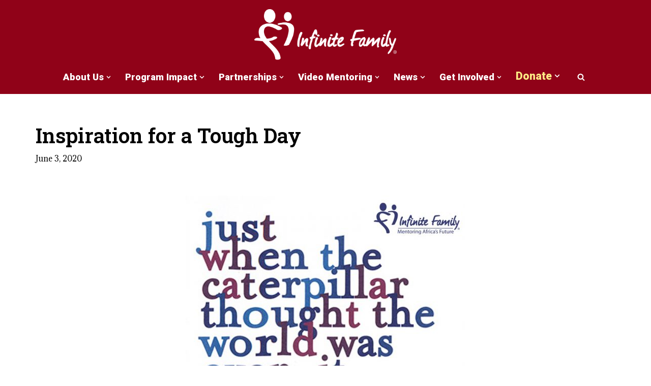

--- FILE ---
content_type: text/html; charset=UTF-8
request_url: https://www.infinitefamily.org/2020/inspiration-for-a-tough-day/
body_size: 21868
content:
<!DOCTYPE html>
<html lang="en-US">

<head>
	
	<meta charset="UTF-8">
	<meta name="viewport" content="width=device-width, initial-scale=1, minimum-scale=1">
	<link rel="profile" href="http://gmpg.org/xfn/11">
		<title>Inspiration for a Tough Day &#8211; Infinite Family</title>
<meta name='robots' content='max-image-preview:large' />
<link rel='dns-prefetch' href='//www.googletagmanager.com' />
<link rel='dns-prefetch' href='//fonts.googleapis.com' />
<link rel="alternate" type="application/rss+xml" title="Infinite Family &raquo; Feed" href="https://www.infinitefamily.org/feed/" />
<link rel="alternate" type="application/rss+xml" title="Infinite Family &raquo; Comments Feed" href="https://www.infinitefamily.org/comments/feed/" />
<link rel="alternate" type="application/rss+xml" title="Infinite Family &raquo; Inspiration for a Tough Day Comments Feed" href="https://www.infinitefamily.org/2020/inspiration-for-a-tough-day/feed/" />
<script>
window._wpemojiSettings = {"baseUrl":"https:\/\/s.w.org\/images\/core\/emoji\/15.0.3\/72x72\/","ext":".png","svgUrl":"https:\/\/s.w.org\/images\/core\/emoji\/15.0.3\/svg\/","svgExt":".svg","source":{"concatemoji":"https:\/\/www.infinitefamily.org\/wp-includes\/js\/wp-emoji-release.min.js"}};
/*! This file is auto-generated */
!function(i,n){var o,s,e;function c(e){try{var t={supportTests:e,timestamp:(new Date).valueOf()};sessionStorage.setItem(o,JSON.stringify(t))}catch(e){}}function p(e,t,n){e.clearRect(0,0,e.canvas.width,e.canvas.height),e.fillText(t,0,0);var t=new Uint32Array(e.getImageData(0,0,e.canvas.width,e.canvas.height).data),r=(e.clearRect(0,0,e.canvas.width,e.canvas.height),e.fillText(n,0,0),new Uint32Array(e.getImageData(0,0,e.canvas.width,e.canvas.height).data));return t.every(function(e,t){return e===r[t]})}function u(e,t,n){switch(t){case"flag":return n(e,"\ud83c\udff3\ufe0f\u200d\u26a7\ufe0f","\ud83c\udff3\ufe0f\u200b\u26a7\ufe0f")?!1:!n(e,"\ud83c\uddfa\ud83c\uddf3","\ud83c\uddfa\u200b\ud83c\uddf3")&&!n(e,"\ud83c\udff4\udb40\udc67\udb40\udc62\udb40\udc65\udb40\udc6e\udb40\udc67\udb40\udc7f","\ud83c\udff4\u200b\udb40\udc67\u200b\udb40\udc62\u200b\udb40\udc65\u200b\udb40\udc6e\u200b\udb40\udc67\u200b\udb40\udc7f");case"emoji":return!n(e,"\ud83d\udc26\u200d\u2b1b","\ud83d\udc26\u200b\u2b1b")}return!1}function f(e,t,n){var r="undefined"!=typeof WorkerGlobalScope&&self instanceof WorkerGlobalScope?new OffscreenCanvas(300,150):i.createElement("canvas"),a=r.getContext("2d",{willReadFrequently:!0}),o=(a.textBaseline="top",a.font="600 32px Arial",{});return e.forEach(function(e){o[e]=t(a,e,n)}),o}function t(e){var t=i.createElement("script");t.src=e,t.defer=!0,i.head.appendChild(t)}"undefined"!=typeof Promise&&(o="wpEmojiSettingsSupports",s=["flag","emoji"],n.supports={everything:!0,everythingExceptFlag:!0},e=new Promise(function(e){i.addEventListener("DOMContentLoaded",e,{once:!0})}),new Promise(function(t){var n=function(){try{var e=JSON.parse(sessionStorage.getItem(o));if("object"==typeof e&&"number"==typeof e.timestamp&&(new Date).valueOf()<e.timestamp+604800&&"object"==typeof e.supportTests)return e.supportTests}catch(e){}return null}();if(!n){if("undefined"!=typeof Worker&&"undefined"!=typeof OffscreenCanvas&&"undefined"!=typeof URL&&URL.createObjectURL&&"undefined"!=typeof Blob)try{var e="postMessage("+f.toString()+"("+[JSON.stringify(s),u.toString(),p.toString()].join(",")+"));",r=new Blob([e],{type:"text/javascript"}),a=new Worker(URL.createObjectURL(r),{name:"wpTestEmojiSupports"});return void(a.onmessage=function(e){c(n=e.data),a.terminate(),t(n)})}catch(e){}c(n=f(s,u,p))}t(n)}).then(function(e){for(var t in e)n.supports[t]=e[t],n.supports.everything=n.supports.everything&&n.supports[t],"flag"!==t&&(n.supports.everythingExceptFlag=n.supports.everythingExceptFlag&&n.supports[t]);n.supports.everythingExceptFlag=n.supports.everythingExceptFlag&&!n.supports.flag,n.DOMReady=!1,n.readyCallback=function(){n.DOMReady=!0}}).then(function(){return e}).then(function(){var e;n.supports.everything||(n.readyCallback(),(e=n.source||{}).concatemoji?t(e.concatemoji):e.wpemoji&&e.twemoji&&(t(e.twemoji),t(e.wpemoji)))}))}((window,document),window._wpemojiSettings);
</script>
<link rel='stylesheet' id='pt-cv-public-style-css' href='https://www.infinitefamily.org/wp-content/plugins/content-views-query-and-display-post-page/public/assets/css/cv.css' media='all' />
<link rel='stylesheet' id='dashicons-css' href='https://www.infinitefamily.org/wp-includes/css/dashicons.min.css' media='all' />
<link rel='stylesheet' id='post-views-counter-frontend-css' href='https://www.infinitefamily.org/wp-content/plugins/post-views-counter/css/frontend.css' media='all' />
<style id='wp-emoji-styles-inline-css'>

	img.wp-smiley, img.emoji {
		display: inline !important;
		border: none !important;
		box-shadow: none !important;
		height: 1em !important;
		width: 1em !important;
		margin: 0 0.07em !important;
		vertical-align: -0.1em !important;
		background: none !important;
		padding: 0 !important;
	}
</style>
<link rel='stylesheet' id='wp-block-library-css' href='https://www.infinitefamily.org/wp-includes/css/dist/block-library/style.min.css' media='all' />
<style id='pdfemb-pdf-embedder-viewer-style-inline-css'>
.wp-block-pdfemb-pdf-embedder-viewer{max-width:none}

</style>
<style id='classic-theme-styles-inline-css'>
/*! This file is auto-generated */
.wp-block-button__link{color:#fff;background-color:#32373c;border-radius:9999px;box-shadow:none;text-decoration:none;padding:calc(.667em + 2px) calc(1.333em + 2px);font-size:1.125em}.wp-block-file__button{background:#32373c;color:#fff;text-decoration:none}
</style>
<style id='global-styles-inline-css'>
:root{--wp--preset--aspect-ratio--square: 1;--wp--preset--aspect-ratio--4-3: 4/3;--wp--preset--aspect-ratio--3-4: 3/4;--wp--preset--aspect-ratio--3-2: 3/2;--wp--preset--aspect-ratio--2-3: 2/3;--wp--preset--aspect-ratio--16-9: 16/9;--wp--preset--aspect-ratio--9-16: 9/16;--wp--preset--color--black: #000000;--wp--preset--color--cyan-bluish-gray: #abb8c3;--wp--preset--color--white: #ffffff;--wp--preset--color--pale-pink: #f78da7;--wp--preset--color--vivid-red: #cf2e2e;--wp--preset--color--luminous-vivid-orange: #ff6900;--wp--preset--color--luminous-vivid-amber: #fcb900;--wp--preset--color--light-green-cyan: #7bdcb5;--wp--preset--color--vivid-green-cyan: #00d084;--wp--preset--color--pale-cyan-blue: #8ed1fc;--wp--preset--color--vivid-cyan-blue: #0693e3;--wp--preset--color--vivid-purple: #9b51e0;--wp--preset--color--neve-link-color: var(--nv-primary-accent);--wp--preset--color--neve-link-hover-color: var(--nv-secondary-accent);--wp--preset--color--nv-site-bg: var(--nv-site-bg);--wp--preset--color--nv-light-bg: var(--nv-light-bg);--wp--preset--color--nv-dark-bg: var(--nv-dark-bg);--wp--preset--color--neve-text-color: var(--nv-text-color);--wp--preset--color--nv-text-dark-bg: var(--nv-text-dark-bg);--wp--preset--color--nv-c-1: var(--nv-c-1);--wp--preset--color--nv-c-2: var(--nv-c-2);--wp--preset--color--custom-1: var(--custom-1);--wp--preset--color--custom-2: var(--custom-2);--wp--preset--gradient--vivid-cyan-blue-to-vivid-purple: linear-gradient(135deg,rgba(6,147,227,1) 0%,rgb(155,81,224) 100%);--wp--preset--gradient--light-green-cyan-to-vivid-green-cyan: linear-gradient(135deg,rgb(122,220,180) 0%,rgb(0,208,130) 100%);--wp--preset--gradient--luminous-vivid-amber-to-luminous-vivid-orange: linear-gradient(135deg,rgba(252,185,0,1) 0%,rgba(255,105,0,1) 100%);--wp--preset--gradient--luminous-vivid-orange-to-vivid-red: linear-gradient(135deg,rgba(255,105,0,1) 0%,rgb(207,46,46) 100%);--wp--preset--gradient--very-light-gray-to-cyan-bluish-gray: linear-gradient(135deg,rgb(238,238,238) 0%,rgb(169,184,195) 100%);--wp--preset--gradient--cool-to-warm-spectrum: linear-gradient(135deg,rgb(74,234,220) 0%,rgb(151,120,209) 20%,rgb(207,42,186) 40%,rgb(238,44,130) 60%,rgb(251,105,98) 80%,rgb(254,248,76) 100%);--wp--preset--gradient--blush-light-purple: linear-gradient(135deg,rgb(255,206,236) 0%,rgb(152,150,240) 100%);--wp--preset--gradient--blush-bordeaux: linear-gradient(135deg,rgb(254,205,165) 0%,rgb(254,45,45) 50%,rgb(107,0,62) 100%);--wp--preset--gradient--luminous-dusk: linear-gradient(135deg,rgb(255,203,112) 0%,rgb(199,81,192) 50%,rgb(65,88,208) 100%);--wp--preset--gradient--pale-ocean: linear-gradient(135deg,rgb(255,245,203) 0%,rgb(182,227,212) 50%,rgb(51,167,181) 100%);--wp--preset--gradient--electric-grass: linear-gradient(135deg,rgb(202,248,128) 0%,rgb(113,206,126) 100%);--wp--preset--gradient--midnight: linear-gradient(135deg,rgb(2,3,129) 0%,rgb(40,116,252) 100%);--wp--preset--font-size--small: 13px;--wp--preset--font-size--medium: 20px;--wp--preset--font-size--large: 36px;--wp--preset--font-size--x-large: 42px;--wp--preset--spacing--20: 0.44rem;--wp--preset--spacing--30: 0.67rem;--wp--preset--spacing--40: 1rem;--wp--preset--spacing--50: 1.5rem;--wp--preset--spacing--60: 2.25rem;--wp--preset--spacing--70: 3.38rem;--wp--preset--spacing--80: 5.06rem;--wp--preset--shadow--natural: 6px 6px 9px rgba(0, 0, 0, 0.2);--wp--preset--shadow--deep: 12px 12px 50px rgba(0, 0, 0, 0.4);--wp--preset--shadow--sharp: 6px 6px 0px rgba(0, 0, 0, 0.2);--wp--preset--shadow--outlined: 6px 6px 0px -3px rgba(255, 255, 255, 1), 6px 6px rgba(0, 0, 0, 1);--wp--preset--shadow--crisp: 6px 6px 0px rgba(0, 0, 0, 1);}:where(.is-layout-flex){gap: 0.5em;}:where(.is-layout-grid){gap: 0.5em;}body .is-layout-flex{display: flex;}.is-layout-flex{flex-wrap: wrap;align-items: center;}.is-layout-flex > :is(*, div){margin: 0;}body .is-layout-grid{display: grid;}.is-layout-grid > :is(*, div){margin: 0;}:where(.wp-block-columns.is-layout-flex){gap: 2em;}:where(.wp-block-columns.is-layout-grid){gap: 2em;}:where(.wp-block-post-template.is-layout-flex){gap: 1.25em;}:where(.wp-block-post-template.is-layout-grid){gap: 1.25em;}.has-black-color{color: var(--wp--preset--color--black) !important;}.has-cyan-bluish-gray-color{color: var(--wp--preset--color--cyan-bluish-gray) !important;}.has-white-color{color: var(--wp--preset--color--white) !important;}.has-pale-pink-color{color: var(--wp--preset--color--pale-pink) !important;}.has-vivid-red-color{color: var(--wp--preset--color--vivid-red) !important;}.has-luminous-vivid-orange-color{color: var(--wp--preset--color--luminous-vivid-orange) !important;}.has-luminous-vivid-amber-color{color: var(--wp--preset--color--luminous-vivid-amber) !important;}.has-light-green-cyan-color{color: var(--wp--preset--color--light-green-cyan) !important;}.has-vivid-green-cyan-color{color: var(--wp--preset--color--vivid-green-cyan) !important;}.has-pale-cyan-blue-color{color: var(--wp--preset--color--pale-cyan-blue) !important;}.has-vivid-cyan-blue-color{color: var(--wp--preset--color--vivid-cyan-blue) !important;}.has-vivid-purple-color{color: var(--wp--preset--color--vivid-purple) !important;}.has-neve-link-color-color{color: var(--wp--preset--color--neve-link-color) !important;}.has-neve-link-hover-color-color{color: var(--wp--preset--color--neve-link-hover-color) !important;}.has-nv-site-bg-color{color: var(--wp--preset--color--nv-site-bg) !important;}.has-nv-light-bg-color{color: var(--wp--preset--color--nv-light-bg) !important;}.has-nv-dark-bg-color{color: var(--wp--preset--color--nv-dark-bg) !important;}.has-neve-text-color-color{color: var(--wp--preset--color--neve-text-color) !important;}.has-nv-text-dark-bg-color{color: var(--wp--preset--color--nv-text-dark-bg) !important;}.has-nv-c-1-color{color: var(--wp--preset--color--nv-c-1) !important;}.has-nv-c-2-color{color: var(--wp--preset--color--nv-c-2) !important;}.has-custom-1-color{color: var(--wp--preset--color--custom-1) !important;}.has-custom-2-color{color: var(--wp--preset--color--custom-2) !important;}.has-black-background-color{background-color: var(--wp--preset--color--black) !important;}.has-cyan-bluish-gray-background-color{background-color: var(--wp--preset--color--cyan-bluish-gray) !important;}.has-white-background-color{background-color: var(--wp--preset--color--white) !important;}.has-pale-pink-background-color{background-color: var(--wp--preset--color--pale-pink) !important;}.has-vivid-red-background-color{background-color: var(--wp--preset--color--vivid-red) !important;}.has-luminous-vivid-orange-background-color{background-color: var(--wp--preset--color--luminous-vivid-orange) !important;}.has-luminous-vivid-amber-background-color{background-color: var(--wp--preset--color--luminous-vivid-amber) !important;}.has-light-green-cyan-background-color{background-color: var(--wp--preset--color--light-green-cyan) !important;}.has-vivid-green-cyan-background-color{background-color: var(--wp--preset--color--vivid-green-cyan) !important;}.has-pale-cyan-blue-background-color{background-color: var(--wp--preset--color--pale-cyan-blue) !important;}.has-vivid-cyan-blue-background-color{background-color: var(--wp--preset--color--vivid-cyan-blue) !important;}.has-vivid-purple-background-color{background-color: var(--wp--preset--color--vivid-purple) !important;}.has-neve-link-color-background-color{background-color: var(--wp--preset--color--neve-link-color) !important;}.has-neve-link-hover-color-background-color{background-color: var(--wp--preset--color--neve-link-hover-color) !important;}.has-nv-site-bg-background-color{background-color: var(--wp--preset--color--nv-site-bg) !important;}.has-nv-light-bg-background-color{background-color: var(--wp--preset--color--nv-light-bg) !important;}.has-nv-dark-bg-background-color{background-color: var(--wp--preset--color--nv-dark-bg) !important;}.has-neve-text-color-background-color{background-color: var(--wp--preset--color--neve-text-color) !important;}.has-nv-text-dark-bg-background-color{background-color: var(--wp--preset--color--nv-text-dark-bg) !important;}.has-nv-c-1-background-color{background-color: var(--wp--preset--color--nv-c-1) !important;}.has-nv-c-2-background-color{background-color: var(--wp--preset--color--nv-c-2) !important;}.has-custom-1-background-color{background-color: var(--wp--preset--color--custom-1) !important;}.has-custom-2-background-color{background-color: var(--wp--preset--color--custom-2) !important;}.has-black-border-color{border-color: var(--wp--preset--color--black) !important;}.has-cyan-bluish-gray-border-color{border-color: var(--wp--preset--color--cyan-bluish-gray) !important;}.has-white-border-color{border-color: var(--wp--preset--color--white) !important;}.has-pale-pink-border-color{border-color: var(--wp--preset--color--pale-pink) !important;}.has-vivid-red-border-color{border-color: var(--wp--preset--color--vivid-red) !important;}.has-luminous-vivid-orange-border-color{border-color: var(--wp--preset--color--luminous-vivid-orange) !important;}.has-luminous-vivid-amber-border-color{border-color: var(--wp--preset--color--luminous-vivid-amber) !important;}.has-light-green-cyan-border-color{border-color: var(--wp--preset--color--light-green-cyan) !important;}.has-vivid-green-cyan-border-color{border-color: var(--wp--preset--color--vivid-green-cyan) !important;}.has-pale-cyan-blue-border-color{border-color: var(--wp--preset--color--pale-cyan-blue) !important;}.has-vivid-cyan-blue-border-color{border-color: var(--wp--preset--color--vivid-cyan-blue) !important;}.has-vivid-purple-border-color{border-color: var(--wp--preset--color--vivid-purple) !important;}.has-neve-link-color-border-color{border-color: var(--wp--preset--color--neve-link-color) !important;}.has-neve-link-hover-color-border-color{border-color: var(--wp--preset--color--neve-link-hover-color) !important;}.has-nv-site-bg-border-color{border-color: var(--wp--preset--color--nv-site-bg) !important;}.has-nv-light-bg-border-color{border-color: var(--wp--preset--color--nv-light-bg) !important;}.has-nv-dark-bg-border-color{border-color: var(--wp--preset--color--nv-dark-bg) !important;}.has-neve-text-color-border-color{border-color: var(--wp--preset--color--neve-text-color) !important;}.has-nv-text-dark-bg-border-color{border-color: var(--wp--preset--color--nv-text-dark-bg) !important;}.has-nv-c-1-border-color{border-color: var(--wp--preset--color--nv-c-1) !important;}.has-nv-c-2-border-color{border-color: var(--wp--preset--color--nv-c-2) !important;}.has-custom-1-border-color{border-color: var(--wp--preset--color--custom-1) !important;}.has-custom-2-border-color{border-color: var(--wp--preset--color--custom-2) !important;}.has-vivid-cyan-blue-to-vivid-purple-gradient-background{background: var(--wp--preset--gradient--vivid-cyan-blue-to-vivid-purple) !important;}.has-light-green-cyan-to-vivid-green-cyan-gradient-background{background: var(--wp--preset--gradient--light-green-cyan-to-vivid-green-cyan) !important;}.has-luminous-vivid-amber-to-luminous-vivid-orange-gradient-background{background: var(--wp--preset--gradient--luminous-vivid-amber-to-luminous-vivid-orange) !important;}.has-luminous-vivid-orange-to-vivid-red-gradient-background{background: var(--wp--preset--gradient--luminous-vivid-orange-to-vivid-red) !important;}.has-very-light-gray-to-cyan-bluish-gray-gradient-background{background: var(--wp--preset--gradient--very-light-gray-to-cyan-bluish-gray) !important;}.has-cool-to-warm-spectrum-gradient-background{background: var(--wp--preset--gradient--cool-to-warm-spectrum) !important;}.has-blush-light-purple-gradient-background{background: var(--wp--preset--gradient--blush-light-purple) !important;}.has-blush-bordeaux-gradient-background{background: var(--wp--preset--gradient--blush-bordeaux) !important;}.has-luminous-dusk-gradient-background{background: var(--wp--preset--gradient--luminous-dusk) !important;}.has-pale-ocean-gradient-background{background: var(--wp--preset--gradient--pale-ocean) !important;}.has-electric-grass-gradient-background{background: var(--wp--preset--gradient--electric-grass) !important;}.has-midnight-gradient-background{background: var(--wp--preset--gradient--midnight) !important;}.has-small-font-size{font-size: var(--wp--preset--font-size--small) !important;}.has-medium-font-size{font-size: var(--wp--preset--font-size--medium) !important;}.has-large-font-size{font-size: var(--wp--preset--font-size--large) !important;}.has-x-large-font-size{font-size: var(--wp--preset--font-size--x-large) !important;}
:where(.wp-block-post-template.is-layout-flex){gap: 1.25em;}:where(.wp-block-post-template.is-layout-grid){gap: 1.25em;}
:where(.wp-block-columns.is-layout-flex){gap: 2em;}:where(.wp-block-columns.is-layout-grid){gap: 2em;}
:root :where(.wp-block-pullquote){font-size: 1.5em;line-height: 1.6;}
</style>
<link rel='stylesheet' id='titan-adminbar-styles-css' href='https://www.infinitefamily.org/wp-content/plugins/anti-spam/assets/css/admin-bar.css' media='all' />
<link rel='stylesheet' id='emojione.sprites-css-css' href='https://www.infinitefamily.org/wp-content/plugins/emoji-in-comments/css/emojione.sprites.css' media='all' />
<link rel='stylesheet' id='emojionearea.min-css-css' href='https://www.infinitefamily.org/wp-content/plugins/emoji-in-comments/css/emojionearea.min.css' media='all' />
<link rel='stylesheet' id='emojione.min-css-css' href='https://www.infinitefamily.org/wp-content/plugins/emoji-in-comments/css/emojione.min.css' media='all' />
<link rel='stylesheet' id='colorbox-style-css' href='https://www.infinitefamily.org/wp-content/plugins/setmore-plus/inc/colorbox/colorbox.css' media='all' />
<link rel='stylesheet' id='spacexchimp_p005-bootstrap-tooltip-css-css' href='https://www.infinitefamily.org/wp-content/plugins/social-media-buttons-toolbar/inc/lib/bootstrap-tooltip/bootstrap-tooltip.css' media='all' />
<link rel='stylesheet' id='spacexchimp_p005-frontend-css-css' href='https://www.infinitefamily.org/wp-content/plugins/social-media-buttons-toolbar/inc/css/frontend.css' media='all' />
<style id='spacexchimp_p005-frontend-css-inline-css'>

                    .sxc-follow-buttons {
                        text-align: center !important;
                    }
                    .sxc-follow-buttons .sxc-follow-button,
                    .sxc-follow-buttons .sxc-follow-button a,
                    .sxc-follow-buttons .sxc-follow-button a img {
                        width: 30px !important;
                        height: 30px !important;
                    }
                    .sxc-follow-buttons .sxc-follow-button {
                        margin: 5px !important;
                    }
                  
</style>
<link rel='stylesheet' id='ultimeter-css' href='https://www.infinitefamily.org/wp-content/plugins/ultimeter/assets/css/ultimeter-public.css' media='all' />
<link rel='stylesheet' id='neve-style-css' href='https://www.infinitefamily.org/wp-content/themes/neve/style-main-new.min.css' media='all' />
<style id='neve-style-inline-css'>
.is-menu-sidebar .header-menu-sidebar { visibility: visible; }.is-menu-sidebar.menu_sidebar_slide_left .header-menu-sidebar { transform: translate3d(0, 0, 0); left: 0; }.is-menu-sidebar.menu_sidebar_slide_right .header-menu-sidebar { transform: translate3d(0, 0, 0); right: 0; }.is-menu-sidebar.menu_sidebar_pull_right .header-menu-sidebar, .is-menu-sidebar.menu_sidebar_pull_left .header-menu-sidebar { transform: translateX(0); }.is-menu-sidebar.menu_sidebar_dropdown .header-menu-sidebar { height: auto; }.is-menu-sidebar.menu_sidebar_dropdown .header-menu-sidebar-inner { max-height: 400px; padding: 20px 0; }.is-menu-sidebar.menu_sidebar_full_canvas .header-menu-sidebar { opacity: 1; }.header-menu-sidebar .menu-item-nav-search:not(.floating) { pointer-events: none; }.header-menu-sidebar .menu-item-nav-search .is-menu-sidebar { pointer-events: unset; }@media screen and (max-width: 960px) { .builder-item.cr .item--inner { --textalign: center; --justify: center; } }
.page .neve-main, .single:not(.single-product) .neve-main{ margin:var(--c-vspace) }
.nv-meta-list li.meta:not(:last-child):after { content:"/" }.nv-meta-list .no-mobile{
			display:none;
		}.nv-meta-list li.last::after{
			content: ""!important;
		}@media (min-width: 769px) {
			.nv-meta-list .no-mobile {
				display: inline-block;
			}
			.nv-meta-list li.last:not(:last-child)::after {
		 		content: "/" !important;
			}
		}
 :root{ --container: 748px;--postwidth:100%; --primarybtnbg: var(--nv-primary-accent); --secondarybtnbg: #f8d04a; --primarybtnhoverbg: #dc661e; --secondarybtnhoverbg: #f8d04a; --primarybtncolor: #fff; --secondarybtncolor: #333333; --primarybtnhovercolor: #f8d04a; --secondarybtnhovercolor: #333333;--primarybtnborderradius:9px;--secondarybtnborderradius:9px;--secondarybtnborderwidth:2px;--btnpadding:13px 15px;--primarybtnpadding:13px 15px;--secondarybtnpadding:calc(13px - 2px) calc(15px - 2px); --bodyfontfamily: Adamina; --bodyfontsize: 15px; --bodylineheight: 1.6; --bodyletterspacing: 0px; --bodyfontweight: 400; --bodytexttransform: none; --headingsfontfamily: "Roboto Slab"; --h1fontsize: 36px; --h1fontweight: 600; --h1lineheight: 1.2em; --h1letterspacing: 0px; --h1texttransform: none; --h2fontsize: 28px; --h2fontweight: 600; --h2lineheight: 1.3em; --h2letterspacing: 0px; --h2texttransform: none; --h3fontsize: 24px; --h3fontweight: 600; --h3lineheight: 1.4em; --h3letterspacing: 0px; --h3texttransform: none; --h4fontsize: 20px; --h4fontweight: 500; --h4lineheight: 1.6em; --h4letterspacing: 0px; --h4texttransform: none; --h5fontsize: 16px; --h5fontweight: 400; --h5lineheight: 1.6em; --h5letterspacing: 0px; --h5texttransform: none; --h6fontsize: 14px; --h6fontweight: 400; --h6lineheight: 1.6em; --h6letterspacing: 0px; --h6texttransform: none;--formfieldborderwidth:0;--formfieldborderradius:0; --formfieldbgcolor: var(--nv-site-bg); --formfieldbordercolor: #dddddd; --formfieldcolor: var(--nv-text-color);--formfieldpadding:2px 0; } .nv-index-posts{ --borderradius:0px; } .has-neve-button-color-color{ color: var(--nv-primary-accent)!important; } .has-neve-button-color-background-color{ background-color: var(--nv-primary-accent)!important; } .single-post-container .alignfull > [class*="__inner-container"], .single-post-container .alignwide > [class*="__inner-container"]{ max-width:718px } .nv-meta-list{ --avatarsize: 20px; } .single .nv-meta-list{ --avatarsize: 20px; } .nv-post-cover{ --height: 250px;--padding:40px 15px;--justify: flex-start; --textalign: left; --valign: center; } .nv-post-cover .nv-title-meta-wrap, .nv-page-title-wrap, .entry-header{ --textalign: left; } .nv-is-boxed.nv-title-meta-wrap{ --padding:40px 15px; --bgcolor: var(--nv-dark-bg); } .nv-overlay{ --opacity: 50; --blendmode: normal; } .nv-is-boxed.nv-comments-wrap{ --padding:20px; } .nv-is-boxed.comment-respond{ --padding:20px; } .single:not(.single-product), .page{ --c-vspace:0 0 0 0;; } .scroll-to-top{ --color: var(--nv-text-dark-bg);--padding:8px 10px; --borderradius: 3px; --bgcolor: var(--nv-primary-accent); --hovercolor: var(--nv-text-dark-bg); --hoverbgcolor: var(--nv-primary-accent);--size:16px; } .global-styled{ --bgcolor: var(--nv-site-bg); } .header-top{ --rowbcolor: var(--nv-light-bg); --color: #ffffff; --bgcolor: #900218; } .header-main{ --rowbcolor: var(--nv-light-bg); --color: #ffffff; --bgcolor: #900218; } .header-bottom{ --rowbcolor: var(--nv-light-bg); --color: #ffffff; --bgcolor: #900218; } .header-menu-sidebar-bg{ --justify: flex-start; --textalign: left;--flexg: 1;--wrapdropdownwidth: auto; --color: var(--nv-text-color); --bgcolor: var(--nv-site-bg); } .header-menu-sidebar{ width: 360px; } .builder-item--logo{ --maxwidth: 120px; --fs: 24px;--padding:10px 0;--margin:0; --textalign: center;--justify: center; } .builder-item--nav-icon,.header-menu-sidebar .close-sidebar-panel .navbar-toggle{ --borderradius:0; } .builder-item--nav-icon{ --label-margin:0 5px 0 0;;--padding:10px 15px;--margin:0; } .builder-item--primary-menu{ --hovercolor: #f8d04a; --hovertextcolor: var(--nv-text-color); --activecolor: #f8d04a; --spacing: 20px; --height: 25px;--padding:0;--margin:0; --fontfamily: Roboto; --fontsize: 1em; --lineheight: 1.6em; --letterspacing: 0px; --fontweight: 900; --texttransform: none; --iconsize: 1em; } .hfg-is-group.has-primary-menu .inherit-ff{ --inheritedff: Roboto; --inheritedfw: 900; } .builder-item--header_search_responsive{ --iconsize: 15px; --formfieldfontsize: 14px;--formfieldborderwidth:2px;--formfieldborderradius:2px; --height: 40px;--padding:0 10px;--margin:0; } .footer-top-inner .row{ grid-template-columns:1fr 1fr 1fr; --valign: flex-start; } .footer-top{ --rowbcolor: var(--nv-light-bg); --color: var(--nv-text-color); --bgcolor: var(--nv-site-bg); } .footer-main-inner .row{ grid-template-columns:repeat(4, 1fr); --valign: flex-start; } .footer-main{ --rowbcolor: var(--nv-light-bg); --color: #ffe993; --bgcolor: #dc661e; } .footer-bottom-inner .row{ grid-template-columns:1fr; --valign: flex-start; } .footer-bottom{ --rowbcolor: var(--nv-light-bg); --color: #ffe993; --bgcolor: #dc661e; } .builder-item--footer-one-widgets{ --padding:0;--margin:0 0 40px 0;; --textalign: center;--justify: center; } .builder-item--footer-two-widgets{ --padding:0;--margin:0 0 40px 0;; --textalign: center;--justify: center; } .builder-item--footer-three-widgets{ --padding:0;--margin:0 0 40px 0;; --textalign: center;--justify: center; } .builder-item--footer-four-widgets{ --padding:0;--margin:0 0 40px 0;; --textalign: center;--justify: center; } @media(min-width: 576px){ :root{ --container: 992px;--postwidth:50%;--btnpadding:13px 15px;--primarybtnpadding:13px 15px;--secondarybtnpadding:calc(13px - 2px) calc(15px - 2px); --bodyfontsize: 16px; --bodylineheight: 1.6; --bodyletterspacing: 0px; --h1fontsize: 38px; --h1lineheight: 1.2em; --h1letterspacing: 0px; --h2fontsize: 30px; --h2lineheight: 1.2em; --h2letterspacing: 0px; --h3fontsize: 26px; --h3lineheight: 1.4em; --h3letterspacing: 0px; --h4fontsize: 22px; --h4lineheight: 1.5em; --h4letterspacing: 0px; --h5fontsize: 18px; --h5lineheight: 1.6em; --h5letterspacing: 0px; --h6fontsize: 14px; --h6lineheight: 1.6em; --h6letterspacing: 0px; } .single-post-container .alignfull > [class*="__inner-container"], .single-post-container .alignwide > [class*="__inner-container"]{ max-width:962px } .nv-meta-list{ --avatarsize: 20px; } .single .nv-meta-list{ --avatarsize: 20px; } .nv-post-cover{ --height: 320px;--padding:60px 30px;--justify: flex-start; --textalign: left; --valign: center; } .nv-post-cover .nv-title-meta-wrap, .nv-page-title-wrap, .entry-header{ --textalign: left; } .nv-is-boxed.nv-title-meta-wrap{ --padding:60px 30px; } .nv-is-boxed.nv-comments-wrap{ --padding:30px; } .nv-is-boxed.comment-respond{ --padding:30px; } .single:not(.single-product), .page{ --c-vspace:0 0 0 0;; } .scroll-to-top{ --padding:8px 10px;--size:16px; } .header-menu-sidebar-bg{ --justify: flex-start; --textalign: left;--flexg: 1;--wrapdropdownwidth: auto; } .header-menu-sidebar{ width: 360px; } .builder-item--logo{ --maxwidth: 120px; --fs: 24px;--padding:10px 0;--margin:0; --textalign: center;--justify: center; } .builder-item--nav-icon{ --label-margin:0 5px 0 0;;--padding:10px 15px;--margin:0; } .builder-item--primary-menu{ --spacing: 20px; --height: 25px;--padding:0;--margin:0; --fontsize: 1em; --lineheight: 1.6em; --letterspacing: 0px; --iconsize: 1em; } .builder-item--header_search_responsive{ --formfieldfontsize: 14px;--formfieldborderwidth:2px;--formfieldborderradius:2px; --height: 40px;--padding:0 10px;--margin:0; } .builder-item--footer-one-widgets{ --padding:0;--margin:0; --textalign: left;--justify: flex-start; } .builder-item--footer-two-widgets{ --padding:0;--margin:0; --textalign: left;--justify: flex-start; } .builder-item--footer-three-widgets{ --padding:0;--margin:0; --textalign: left;--justify: flex-start; } .builder-item--footer-four-widgets{ --padding:0;--margin:0; --textalign: left;--justify: flex-start; } }@media(min-width: 960px){ :root{ --container: 1170px;--postwidth:33.333333333333%;--btnpadding:9px 12px;--primarybtnpadding:9px 12px;--secondarybtnpadding:calc(9px - 2px) calc(12px - 2px); --bodyfontsize: 17px; --bodylineheight: 1.7; --bodyletterspacing: 0px; --h1fontsize: 40px; --h1lineheight: 1.1em; --h1letterspacing: 0px; --h2fontsize: 30px; --h2lineheight: 1.2em; --h2letterspacing: 0px; --h3fontsize: 26px; --h3lineheight: 1.4em; --h3letterspacing: 0px; --h4fontsize: 25px; --h4lineheight: 1.5em; --h4letterspacing: 0px; --h5fontsize: 25px; --h5lineheight: 1.6em; --h5letterspacing: 0px; --h6fontsize: 25px; --h6lineheight: 1.6em; --h6letterspacing: 0px; } body:not(.single):not(.archive):not(.blog):not(.search):not(.error404) .neve-main > .container .col, body.post-type-archive-course .neve-main > .container .col, body.post-type-archive-llms_membership .neve-main > .container .col{ max-width: 100%; } body:not(.single):not(.archive):not(.blog):not(.search):not(.error404) .nv-sidebar-wrap, body.post-type-archive-course .nv-sidebar-wrap, body.post-type-archive-llms_membership .nv-sidebar-wrap{ max-width: 0%; } .neve-main > .archive-container .nv-index-posts.col{ max-width: 100%; } .neve-main > .archive-container .nv-sidebar-wrap{ max-width: 0%; } .neve-main > .single-post-container .nv-single-post-wrap.col{ max-width: 100%; } .single-post-container .alignfull > [class*="__inner-container"], .single-post-container .alignwide > [class*="__inner-container"]{ max-width:1140px } .container-fluid.single-post-container .alignfull > [class*="__inner-container"], .container-fluid.single-post-container .alignwide > [class*="__inner-container"]{ max-width:calc(100% + 15px) } .neve-main > .single-post-container .nv-sidebar-wrap{ max-width: 0%; } .nv-meta-list{ --avatarsize: 20px; } .single .nv-meta-list{ --avatarsize: 20px; } .nv-post-cover{ --height: 400px;--padding:60px 40px;--justify: flex-start; --textalign: left; --valign: center; } .nv-post-cover .nv-title-meta-wrap, .nv-page-title-wrap, .entry-header{ --textalign: left; } .nv-is-boxed.nv-title-meta-wrap{ --padding:60px 40px; } .nv-is-boxed.nv-comments-wrap{ --padding:40px; } .nv-is-boxed.comment-respond{ --padding:40px; } .single:not(.single-product), .page{ --c-vspace:0 0 0 0;; } .scroll-to-top{ --padding:8px 10px;--size:16px; } .header-menu-sidebar-bg{ --justify: flex-start; --textalign: left;--flexg: 1;--wrapdropdownwidth: auto; } .header-menu-sidebar{ width: 360px; } .builder-item--logo{ --maxwidth: 280px; --fs: 24px;--padding:10px 0 0 0;;--margin:0; --textalign: center;--justify: center; } .builder-item--nav-icon{ --label-margin:0 5px 0 0;;--padding:10px 15px;--margin:0; } .builder-item--primary-menu{ --spacing: 20px; --height: 25px;--padding:0 0 10px 0;;--margin:0; --fontsize: 1.1em; --lineheight: 1.6em; --letterspacing: 0px; --iconsize: 1.1em; } .builder-item--header_search_responsive{ --formfieldfontsize: 14px;--formfieldborderwidth:2px;--formfieldborderradius:2px; --height: 40px;--padding:0 10px 10px 30px;;--margin:0; } .builder-item--footer-one-widgets{ --padding:20px 0 0 0;;--margin:0; --textalign: left;--justify: flex-start; } .builder-item--footer-two-widgets{ --padding:20px 0 0 0;;--margin:0; --textalign: left;--justify: flex-start; } .builder-item--footer-three-widgets{ --padding:20px 0 0 0;;--margin:0; --textalign: left;--justify: flex-start; } .builder-item--footer-four-widgets{ --padding:20px 0 0 0;;--margin:0; --textalign: left;--justify: flex-start; } }.scroll-to-top {right: 20px; border: none; position: fixed; bottom: 30px; display: none; opacity: 0; visibility: hidden; transition: opacity 0.3s ease-in-out, visibility 0.3s ease-in-out; align-items: center; justify-content: center; z-index: 999; } @supports (-webkit-overflow-scrolling: touch) { .scroll-to-top { bottom: 74px; } } .scroll-to-top.image { background-position: center; } .scroll-to-top .scroll-to-top-image { width: 100%; height: 100%; } .scroll-to-top .scroll-to-top-label { margin: 0; padding: 5px; } .scroll-to-top:hover { text-decoration: none; } .scroll-to-top.scroll-to-top-left {left: 20px; right: unset;} .scroll-to-top.scroll-show-mobile { display: flex; } @media (min-width: 960px) { .scroll-to-top { display: flex; } }.scroll-to-top { color: var(--color); padding: var(--padding); border-radius: var(--borderradius); background: var(--bgcolor); } .scroll-to-top:hover, .scroll-to-top:focus { color: var(--hovercolor); background: var(--hoverbgcolor); } .scroll-to-top-icon, .scroll-to-top.image .scroll-to-top-image { width: var(--size); height: var(--size); } .scroll-to-top-image { background-image: var(--bgimage); background-size: cover; }.has-custom-1-color {color:var(--custom-1) !important} .has-custom-1-background-color {background-color:var(--custom-1) !important}.has-custom-2-color {color:var(--custom-2) !important} .has-custom-2-background-color {background-color:var(--custom-2) !important}:root{--nv-primary-accent:#dc661e;--nv-secondary-accent:#900218;--nv-site-bg:#ffffff;--nv-light-bg:#f4f5f7;--nv-dark-bg:#121212;--nv-text-color:#070707;--nv-text-dark-bg:#ffffff;--nv-c-1:#80b438;--nv-c-2:#666666;--nv-fallback-ff:Palatino Linotype, Book Antiqua, Palatino, serif;--custom-1:#96afab;--custom-2:#027ca3;}
</style>
<link rel='stylesheet' id='newsletter-css' href='https://www.infinitefamily.org/wp-content/plugins/newsletter/style.css' media='all' />
<link rel='stylesheet' id='slb_core-css' href='https://www.infinitefamily.org/wp-content/plugins/simple-lightbox/client/css/app.css' media='all' />
<link rel='stylesheet' id='neve-google-font-roboto-css' href='//fonts.googleapis.com/css?family=Roboto%3A900%2C400&#038;display=swap' media='all' />
<link rel='stylesheet' id='neve-google-font-adamina-css' href='//fonts.googleapis.com/css?family=Adamina%3A400&#038;display=swap' media='all' />
<link rel='stylesheet' id='neve-google-font-roboto-slab-css' href='//fonts.googleapis.com/css?family=Roboto+Slab%3A400%2C600%2C500&#038;display=swap' media='all' />
<script id="nb-jquery" src="https://www.infinitefamily.org/wp-includes/js/jquery/jquery.min.js" id="jquery-core-js"></script>
<script src="https://www.infinitefamily.org/wp-includes/js/jquery/jquery-migrate.min.js" id="jquery-migrate-js"></script>
<script id="3d-flip-book-client-locale-loader-js-extra">
var FB3D_CLIENT_LOCALE = {"ajaxurl":"https:\/\/www.infinitefamily.org\/wp-admin\/admin-ajax.php","dictionary":{"Table of contents":"Table of contents","Close":"Close","Bookmarks":"Bookmarks","Thumbnails":"Thumbnails","Search":"Search","Share":"Share","Facebook":"Facebook","Twitter":"Twitter","Email":"Email","Play":"Play","Previous page":"Previous page","Next page":"Next page","Zoom in":"Zoom in","Zoom out":"Zoom out","Fit view":"Fit view","Auto play":"Auto play","Full screen":"Full screen","More":"More","Smart pan":"Smart pan","Single page":"Single page","Sounds":"Sounds","Stats":"Stats","Print":"Print","Download":"Download","Goto first page":"Goto first page","Goto last page":"Goto last page"},"images":"https:\/\/www.infinitefamily.org\/wp-content\/plugins\/interactive-3d-flipbook-powered-physics-engine\/assets\/images\/","jsData":{"urls":[],"posts":{"ids_mis":[],"ids":[]},"pages":[],"firstPages":[],"bookCtrlProps":[],"bookTemplates":[]},"key":"3d-flip-book","pdfJS":{"pdfJsLib":"https:\/\/www.infinitefamily.org\/wp-content\/plugins\/interactive-3d-flipbook-powered-physics-engine\/assets\/js\/pdf.min.js?ver=4.3.136","pdfJsWorker":"https:\/\/www.infinitefamily.org\/wp-content\/plugins\/interactive-3d-flipbook-powered-physics-engine\/assets\/js\/pdf.worker.js?ver=4.3.136","stablePdfJsLib":"https:\/\/www.infinitefamily.org\/wp-content\/plugins\/interactive-3d-flipbook-powered-physics-engine\/assets\/js\/stable\/pdf.min.js?ver=2.5.207","stablePdfJsWorker":"https:\/\/www.infinitefamily.org\/wp-content\/plugins\/interactive-3d-flipbook-powered-physics-engine\/assets\/js\/stable\/pdf.worker.js?ver=2.5.207","pdfJsCMapUrl":"https:\/\/www.infinitefamily.org\/wp-content\/plugins\/interactive-3d-flipbook-powered-physics-engine\/assets\/cmaps\/"},"cacheurl":"https:\/\/www.infinitefamily.org\/wp-content\/uploads\/3d-flip-book\/cache\/","pluginsurl":"https:\/\/www.infinitefamily.org\/wp-content\/plugins\/","pluginurl":"https:\/\/www.infinitefamily.org\/wp-content\/plugins\/interactive-3d-flipbook-powered-physics-engine\/","thumbnailSize":{"width":"220","height":"220"},"version":"1.16.17"};
</script>
<script src="https://www.infinitefamily.org/wp-content/plugins/interactive-3d-flipbook-powered-physics-engine/assets/js/client-locale-loader.js" id="3d-flip-book-client-locale-loader-js" async data-wp-strategy="async"></script>
<script src="https://www.infinitefamily.org/wp-content/plugins/social-media-buttons-toolbar/inc/lib/bootstrap-tooltip/bootstrap-tooltip.js" id="spacexchimp_p005-bootstrap-tooltip-js-js"></script>

<!-- Google tag (gtag.js) snippet added by Site Kit -->
<!-- Google Analytics snippet added by Site Kit -->
<script src="https://www.googletagmanager.com/gtag/js?id=GT-TNSNL6F" id="google_gtagjs-js" async></script>
<script id="google_gtagjs-js-after">
window.dataLayer = window.dataLayer || [];function gtag(){dataLayer.push(arguments);}
gtag("set","linker",{"domains":["www.infinitefamily.org"]});
gtag("js", new Date());
gtag("set", "developer_id.dZTNiMT", true);
gtag("config", "GT-TNSNL6F");
 window._googlesitekit = window._googlesitekit || {}; window._googlesitekit.throttledEvents = []; window._googlesitekit.gtagEvent = (name, data) => { var key = JSON.stringify( { name, data } ); if ( !! window._googlesitekit.throttledEvents[ key ] ) { return; } window._googlesitekit.throttledEvents[ key ] = true; setTimeout( () => { delete window._googlesitekit.throttledEvents[ key ]; }, 5 ); gtag( "event", name, { ...data, event_source: "site-kit" } ); };
</script>
<link rel="https://api.w.org/" href="https://www.infinitefamily.org/wp-json/" /><link rel="alternate" title="JSON" type="application/json" href="https://www.infinitefamily.org/wp-json/wp/v2/posts/78981" /><link rel="EditURI" type="application/rsd+xml" title="RSD" href="https://www.infinitefamily.org/xmlrpc.php?rsd" />
<link rel="canonical" href="https://www.infinitefamily.org/2020/inspiration-for-a-tough-day/" />
<link rel='shortlink' href='https://www.infinitefamily.org/?p=78981' />
<link rel="alternate" title="oEmbed (JSON)" type="application/json+oembed" href="https://www.infinitefamily.org/wp-json/oembed/1.0/embed?url=https%3A%2F%2Fwww.infinitefamily.org%2F2020%2Finspiration-for-a-tough-day%2F" />
<link rel="alternate" title="oEmbed (XML)" type="text/xml+oembed" href="https://www.infinitefamily.org/wp-json/oembed/1.0/embed?url=https%3A%2F%2Fwww.infinitefamily.org%2F2020%2Finspiration-for-a-tough-day%2F&#038;format=xml" />
<meta name="generator" content="Site Kit by Google 1.168.0" /><!-- BEGIN UNIVERSAL ADS PIXEL CODE -->
<!-- Keep Teens Safe - FL Ages 50+ Conversions -->
<script>
    var cachebuster = Math.floor(Math.random() * 10000000000);
    var img = new Image();
    img.src = "https://cnv.event.prod.bidr.io/log/cnv?tag_id=929&buzz_key=ua&value=&segment_key=ua-428&account_id=152&ord=" + cachebuster;
    img.width = 0;
    img.height = 0;
    document.body.appendChild(img);
</script>
<!-- END UNIVERSAL ADS PIXEL CODE -->

<!-- BEGIN UNIVERSAL ADS PIXEL CODE -->
<!-- Keep Teens Safe - FL Ages 30-49 Conversions -->
<script>
    var cachebuster = Math.floor(Math.random() * 10000000000);
    var img = new Image();
    img.src = "https://cnv.event.prod.bidr.io/log/cnv?tag_id=928&buzz_key=ua&value=&segment_key=ua-427&account_id=152&ord=" + cachebuster;
    img.width = 0;
    img.height = 0;
    document.body.appendChild(img);
</script>
<!-- END UNIVERSAL ADS PIXEL CODE -->

<!-- BEGIN UNIVERSAL ADS PIXEL CODE -->
<!-- New code July 17, 2025 -->
<script>
    var cachebuster = Math.floor(Math.random() * 10000000000);
    var img = new Image();
    img.src = "https://cnv.event.prod.bidr.io/log/cnv?tag_id=2018&buzz_key=ua&value=&segment_key=ua-860&account_id=152&ord=" + cachebuster;
    img.width = 0;
    img.height = 0;
    document.body.appendChild(img);
</script>
<!-- END UNIVERSAL ADS PIXEL CODE --><link rel="icon" href="https://www.infinitefamily.org/wp-content/uploads/2017/06/infinite-favicon.png" sizes="32x32" />
<link rel="icon" href="https://www.infinitefamily.org/wp-content/uploads/2017/06/infinite-favicon.png" sizes="192x192" />
<link rel="apple-touch-icon" href="https://www.infinitefamily.org/wp-content/uploads/2017/06/infinite-favicon.png" />
<meta name="msapplication-TileImage" content="https://www.infinitefamily.org/wp-content/uploads/2017/06/infinite-favicon.png" />
		<style id="wp-custom-css">
			.donate_menu { font-size: 1.35rem; margin-top: -8px; line-height: 23px; }

.donate_menu a { color: rgb(251, 232, 132) !important; }

.donate_menu ul.sub-menu li a { font-size: 1.1rem; }

.nav-ul .sub-menu li > .wrap {
  padding: 6px 10px;
line-height: 24px;
	white-space: break-spaces;
  display: flex;
}

.header-menu-sidebar .nav-ul li a, .header-menu-sidebar .nav-ul li.nv-active > .wrap .caret { color: #666666; }

.header-menu-sidebar .builder-item--primary-menu { --hovercolor: #666666;
  --hovertextcolor: var(--nv-text-color);
  --activecolor: #900218; }

.header-menu-sidebar .nav-ul .wrap a:hover, .header-menu-sidebar .nav-ul li.nv-active > .wrap > a { color: #900218 !important; }

.header-menu-sidebar .donate_menu a {
color: #900218 !important; }

.header-menu-sidebar .sub-menu a:hover+.caret svg {
  color: #900218 !important }


.nav-ul .sub-menu li {
	clear: both;
  margin: 0;
  border: none;
    border-bottom-width: medium;
    border-bottom-style: none;
    border-bottom-color: currentcolor;
  border-bottom: 1px solid #ddd;
}

h1, .editor-styles-wrapper h1 { color: #000000 !important; }

h2, .editor-styles-wrapper h2 { color: #a50803 !important; }

h3, .editor-styles-wrapper h3 { color: #7d7d7d !important; }

h4, .editor-styles-wrapper h4 { color: #dc661e !important; }

h5, .editor-styles-wrapper h5 { color: #7d7d7d !important; }

h6, .editor-styles-wrapper h6 { color: #dc661e !important; }

h1, h2 {
  margin-bottom: 22px;
	margin-top: 20px;
}

h3, h4, h5, h6 {
  margin-bottom: 12px;
	margin-top: 16px;
}

.layout-grid .content > .blog-entry-title {
  margin-bottom: 35px;
	margin-top: -8px;
  text-align: center;
	font-weight: 600; 
}

.no_space_after_p { margin-bottom: -25px }

a { text-decoration: none; }

a:hover { color: #cf601c; }


.button, input[type="submit"] {
  font-family: "Roboto", Helvetica, sans-serif;
}

.tnp-widget input[type="submit"] {
  font-size: 1.1rem;
}

.has-small-font-size {
  	line-height: 1.1rem !important;
}

.has-medium-font-size {
  	line-height: 2.1rem !important;
  	font-size: 23px !important;
}

.has-large-font-size {
  	line-height: 2.7rem !important;
  	font-size: 32px !important;
}

.wp-block-pullquote {
  border-top: 3px solid #b2b2b2;
  border-bottom: 3px solid #b2b2b2;
}

.wp-block-pullquote p {
  	line-height: 2.7rem !important;
}

blockquote p {
  margin-bottom: 18px;
}

.wp-block-pullquote cite {
  color: #7d7d7d; font-style: italic; 
}

td,
th {
  padding:3px
}
th {
  padding-bottom:5px; 
	  border-bottom:1px solid var(--nv-text-color)
}
td {
  font-size:.9em;
  border-bottom:0px solid var(--nv-text-color)
}

#site-footer {
  margin-top: 90px;
}

.last-colored-block {
  margin-bottom: -90px;
}


.site-footer .widget .widget-title {
  margin-bottom: 12px;
  color: rgba(255,255,255,0.55); 
	text-transform: uppercase; 
	font-size: 1rem;
	clear: both;
}

.site-footer .textwidget, .site-footer .menu li a {
  color: rgba(255, 255, 255, 0.85);
}

.site-footer .wp-image-171561.alignleft { 
  margin-bottom: 22px;
}

.site-footer .button.btn-small, .tnp-field input[type="submit"] {
  background: #f8d04a;
  color: #333333;
  box-shadow: 0 1px 0 rgba(0,0,0,0.15);
  border-width: 2px;
  border-radius: 6px;
	border-color: #ffffff;
	 }

.site-footer .button.btn-small {
  padding: 2px 10px;
  font-size: 0.7rem;
}

.site-footer p { margin-bottom: 8px !important;
}

.site-footer .alignleft {
  float: left; margin: 10px 20px 10px 0px;
}

.site-footer .alignleft.wp-image-144001 { 
margin: 2px 20px 10px 0px; }

.site-footer #custom_html-5.widget_text.widget.widget_custom_html {
  margin-bottom: 10px;
}

.site-footer .hfg-grid.nv-footer-content.hfg-grid-bottom.row--wrapper.row p
{ font-size: 0.6rem; padding-bottom: 40px; }
		</style>
		<!-- Setmore Plus 3.7.2 -->

	</head>

<body  class="nb-3-3-8 nimble-no-local-data-skp__post_post_78981 nimble-no-group-site-tmpl-skp__all_post post-template-default single single-post postid-78981 single-format-standard wp-custom-logo sek-hide-rc-badge stk--is-neve-theme metaslider-plugin  nv-blog-grid nv-sidebar-full-width menu_sidebar_slide_left" id="neve_body"  >
<div class="wrapper">
	
	<header class="header"  >
		<a class="neve-skip-link show-on-focus" href="#content" >
			Skip to content		</a>
		<div id="header-grid"  class="hfg_header site-header">
	
<nav class="header--row header-main hide-on-mobile hide-on-tablet layout-full-contained nv-navbar has-center header--row"
	data-row-id="main" data-show-on="desktop">

	<div
		class="header--row-inner header-main-inner">
		<div class="container">
			<div
				class="row row--wrapper"
				data-section="hfg_header_layout_main" >
				<div class="hfg-slot left"></div><div class="hfg-slot center"><div class="builder-item desktop-center"><div class="item--inner builder-item--logo"
		data-section="title_tagline"
		data-item-id="logo">
	
<div class="site-logo">
	<a class="brand" href="https://www.infinitefamily.org/" aria-label="Infinite Family Video mentoring South African teens" rel="home"><img width="1800" height="662" src="https://www.infinitefamily.org/wp-content/uploads/2023/12/Infinite-Family-logo-white.png" class="neve-site-logo skip-lazy no-lazy" alt="" data-variant="logo" decoding="async" fetchpriority="high" srcset="https://www.infinitefamily.org/wp-content/uploads/2023/12/Infinite-Family-logo-white.png 1800w, https://www.infinitefamily.org/wp-content/uploads/2023/12/Infinite-Family-logo-white-350x129.png 350w, https://www.infinitefamily.org/wp-content/uploads/2023/12/Infinite-Family-logo-white-1024x377.png 1024w, https://www.infinitefamily.org/wp-content/uploads/2023/12/Infinite-Family-logo-white-768x282.png 768w, https://www.infinitefamily.org/wp-content/uploads/2023/12/Infinite-Family-logo-white-1536x565.png 1536w" sizes="(max-width: 1800px) 100vw, 1800px" /></a></div>
	</div>

</div></div><div class="hfg-slot right"></div>							</div>
		</div>
	</div>
</nav>

<div class="header--row header-bottom hide-on-mobile hide-on-tablet layout-full-contained has-center header--row"
	data-row-id="bottom" data-show-on="desktop">

	<div
		class="header--row-inner header-bottom-inner">
		<div class="container">
			<div
				class="row row--wrapper"
				data-section="hfg_header_layout_bottom" >
				<div class="hfg-slot left"></div><div class="hfg-slot center"><div class="builder-item has-nav hfg-is-group has-primary-menu"><div class="item--inner builder-item--primary-menu has_menu"
		data-section="header_menu_primary"
		data-item-id="primary-menu">
	<div class="nv-nav-wrap">
	<div role="navigation" class="nav-menu-primary style-border-bottom m-style"
			aria-label="Primary Menu">

		<ul id="nv-primary-navigation-bottom" class="primary-menu-ul nav-ul menu-desktop"><li id="menu-item-2592" class="menu-item menu-item-type-post_type menu-item-object-page menu-item-has-children menu-item-2592"><div class="wrap"><a href="https://www.infinitefamily.org/about-infinite-family/"><span class="menu-item-title-wrap dd-title">About Us</span></a><div role="button" aria-pressed="false" aria-label="Open Submenu" tabindex="0" class="caret-wrap caret 1" style="margin-left:5px;"><span class="caret"><svg fill="currentColor" aria-label="Dropdown" xmlns="http://www.w3.org/2000/svg" viewBox="0 0 448 512"><path d="M207.029 381.476L12.686 187.132c-9.373-9.373-9.373-24.569 0-33.941l22.667-22.667c9.357-9.357 24.522-9.375 33.901-.04L224 284.505l154.745-154.021c9.379-9.335 24.544-9.317 33.901.04l22.667 22.667c9.373 9.373 9.373 24.569 0 33.941L240.971 381.476c-9.373 9.372-24.569 9.372-33.942 0z"/></svg></span></div></div>
<ul class="sub-menu">
	<li id="menu-item-2590" class="menu-item menu-item-type-post_type menu-item-object-page menu-item-2590"><div class="wrap"><a href="https://www.infinitefamily.org/our-story/">Our Story</a></div></li>
	<li id="menu-item-2591" class="menu-item menu-item-type-post_type menu-item-object-page menu-item-2591"><div class="wrap"><a href="https://www.infinitefamily.org/our-mission/">Our Mission, Model and Secret Sauce</a></div></li>
	<li id="menu-item-17551" class="menu-item menu-item-type-post_type menu-item-object-page menu-item-17551"><div class="wrap"><a href="https://www.infinitefamily.org/why-south-africa/">Why South Africa?</a></div></li>
	<li id="menu-item-2588" class="menu-item menu-item-type-post_type menu-item-object-page menu-item-2588"><div class="wrap"><a href="https://www.infinitefamily.org/directors/">Directors</a></div></li>
	<li id="menu-item-2584" class="menu-item menu-item-type-post_type menu-item-object-page menu-item-2584"><div class="wrap"><a href="https://www.infinitefamily.org/financial-reports/">Financial Reports</a></div></li>
	<li id="menu-item-2585" class="menu-item menu-item-type-post_type menu-item-object-page menu-item-2585"><div class="wrap"><a href="https://www.infinitefamily.org/legal-documents/">Legal Documents</a></div></li>
	<li id="menu-item-163" class="menu-item menu-item-type-post_type menu-item-object-page menu-item-163"><div class="wrap"><a href="https://www.infinitefamily.org/contact-us/">Contact Us</a></div></li>
</ul>
</li>
<li id="menu-item-539" class="menu-item menu-item-type-post_type menu-item-object-page menu-item-has-children menu-item-539"><div class="wrap"><a href="https://www.infinitefamily.org/impact/"><span class="menu-item-title-wrap dd-title">Program Impact</span></a><div role="button" aria-pressed="false" aria-label="Open Submenu" tabindex="0" class="caret-wrap caret 9" style="margin-left:5px;"><span class="caret"><svg fill="currentColor" aria-label="Dropdown" xmlns="http://www.w3.org/2000/svg" viewBox="0 0 448 512"><path d="M207.029 381.476L12.686 187.132c-9.373-9.373-9.373-24.569 0-33.941l22.667-22.667c9.357-9.357 24.522-9.375 33.901-.04L224 284.505l154.745-154.021c9.379-9.335 24.544-9.317 33.901.04l22.667 22.667c9.373 9.373 9.373 24.569 0 33.941L240.971 381.476c-9.373 9.372-24.569 9.372-33.942 0z"/></svg></span></div></div>
<ul class="sub-menu">
	<li id="menu-item-16061" class="menu-item menu-item-type-post_type menu-item-object-page menu-item-16061"><div class="wrap"><a href="https://www.infinitefamily.org/hear-it-straight-from-our-net-buddy-mentees/">Straight From Our Mentees</a></div></li>
	<li id="menu-item-46171" class="menu-item menu-item-type-post_type menu-item-object-page menu-item-46171"><div class="wrap"><a href="https://www.infinitefamily.org/monitoring-evaluation-2/">Monitoring &#038; Evaluation</a></div></li>
	<li id="menu-item-43251" class="menu-item menu-item-type-post_type menu-item-object-page menu-item-43251"><div class="wrap"><a href="https://www.infinitefamily.org/mentorship-statistics/">Mentorship Statistics</a></div></li>
	<li id="menu-item-2700" class="menu-item menu-item-type-post_type menu-item-object-page menu-item-2700"><div class="wrap"><a href="https://www.infinitefamily.org/success-stories/">Success Stories</a></div></li>
</ul>
</li>
<li id="menu-item-1357" class="menu-item menu-item-type-post_type menu-item-object-page menu-item-has-children menu-item-1357"><div class="wrap"><a href="https://www.infinitefamily.org/infinite-familys-partners/"><span class="menu-item-title-wrap dd-title">Partnerships</span></a><div role="button" aria-pressed="false" aria-label="Open Submenu" tabindex="0" class="caret-wrap caret 14" style="margin-left:5px;"><span class="caret"><svg fill="currentColor" aria-label="Dropdown" xmlns="http://www.w3.org/2000/svg" viewBox="0 0 448 512"><path d="M207.029 381.476L12.686 187.132c-9.373-9.373-9.373-24.569 0-33.941l22.667-22.667c9.357-9.357 24.522-9.375 33.901-.04L224 284.505l154.745-154.021c9.379-9.335 24.544-9.317 33.901.04l22.667 22.667c9.373 9.373 9.373 24.569 0 33.941L240.971 381.476c-9.373 9.372-24.569 9.372-33.942 0z"/></svg></span></div></div>
<ul class="sub-menu">
	<li id="menu-item-1403" class="menu-item menu-item-type-post_type menu-item-object-page menu-item-1403"><div class="wrap"><a href="https://www.infinitefamily.org/schools-and-cbos/">Schools and CBOs</a></div></li>
	<li id="menu-item-2405" class="menu-item menu-item-type-post_type menu-item-object-page menu-item-has-children menu-item-2405"><div class="wrap"><a href="https://www.infinitefamily.org/corporate-partners/"><span class="menu-item-title-wrap dd-title">Corporate Partners</span></a><div role="button" aria-pressed="false" aria-label="Open Submenu" tabindex="0" class="caret-wrap caret 16" style="margin-left:5px;"><span class="caret"><svg fill="currentColor" aria-label="Dropdown" xmlns="http://www.w3.org/2000/svg" viewBox="0 0 448 512"><path d="M207.029 381.476L12.686 187.132c-9.373-9.373-9.373-24.569 0-33.941l22.667-22.667c9.357-9.357 24.522-9.375 33.901-.04L224 284.505l154.745-154.021c9.379-9.335 24.544-9.317 33.901.04l22.667 22.667c9.373 9.373 9.373 24.569 0 33.941L240.971 381.476c-9.373 9.372-24.569 9.372-33.942 0z"/></svg></span></div></div>
	<ul class="sub-menu">
		<li id="menu-item-1404" class="menu-item menu-item-type-post_type menu-item-object-page menu-item-1404"><div class="wrap"><a href="https://www.infinitefamily.org/corporate-benefits/">Corporate Benefits</a></div></li>
		<li id="menu-item-1405" class="menu-item menu-item-type-post_type menu-item-object-page menu-item-1405"><div class="wrap"><a href="https://www.infinitefamily.org/corporate-opportunities/">Corporate Opportunities</a></div></li>
	</ul>
</li>
	<li id="menu-item-1406" class="menu-item menu-item-type-post_type menu-item-object-page menu-item-1406"><div class="wrap"><a href="https://www.infinitefamily.org/major-gifts/">Major Gifts</a></div></li>
</ul>
</li>
<li id="menu-item-2817" class="menu-item menu-item-type-post_type menu-item-object-page menu-item-has-children menu-item-2817"><div class="wrap"><a href="https://www.infinitefamily.org/video-mentoring/"><span class="menu-item-title-wrap dd-title">Video Mentoring</span></a><div role="button" aria-pressed="false" aria-label="Open Submenu" tabindex="0" class="caret-wrap caret 20" style="margin-left:5px;"><span class="caret"><svg fill="currentColor" aria-label="Dropdown" xmlns="http://www.w3.org/2000/svg" viewBox="0 0 448 512"><path d="M207.029 381.476L12.686 187.132c-9.373-9.373-9.373-24.569 0-33.941l22.667-22.667c9.357-9.357 24.522-9.375 33.901-.04L224 284.505l154.745-154.021c9.379-9.335 24.544-9.317 33.901.04l22.667 22.667c9.373 9.373 9.373 24.569 0 33.941L240.971 381.476c-9.373 9.372-24.569 9.372-33.942 0z"/></svg></span></div></div>
<ul class="sub-menu">
	<li id="menu-item-14001" class="menu-item menu-item-type-post_type menu-item-object-page menu-item-14001"><div class="wrap"><a href="https://www.infinitefamily.org/video-mentoring/why-be-a-video-mentor/">Why Video Mentor?</a></div></li>
	<li id="menu-item-2819" class="menu-item menu-item-type-post_type menu-item-object-page menu-item-2819"><div class="wrap"><a href="https://www.infinitefamily.org/how-it-works/">How it Works</a></div></li>
	<li id="menu-item-1437" class="menu-item menu-item-type-post_type menu-item-object-page menu-item-1437"><div class="wrap"><a href="https://www.infinitefamily.org/become-an-infinite-family-mentor/">Become an Infinite Family Video Mentor</a></div></li>
	<li id="menu-item-2841" class="menu-item menu-item-type-post_type menu-item-object-page menu-item-2841"><div class="wrap"><a href="https://www.infinitefamily.org/frequently-asked-questions/">Frequently Asked Questions</a></div></li>
</ul>
</li>
<li id="menu-item-489" class="menu-item menu-item-type-taxonomy menu-item-object-category current-post-ancestor current-menu-parent current-post-parent menu-item-has-children menu-item-489"><div class="wrap"><a href="https://www.infinitefamily.org/category/news-blog/"><span class="menu-item-title-wrap dd-title">News</span></a><div role="button" aria-pressed="false" aria-label="Open Submenu" tabindex="0" class="caret-wrap caret 25" style="margin-left:5px;"><span class="caret"><svg fill="currentColor" aria-label="Dropdown" xmlns="http://www.w3.org/2000/svg" viewBox="0 0 448 512"><path d="M207.029 381.476L12.686 187.132c-9.373-9.373-9.373-24.569 0-33.941l22.667-22.667c9.357-9.357 24.522-9.375 33.901-.04L224 284.505l154.745-154.021c9.379-9.335 24.544-9.317 33.901.04l22.667 22.667c9.373 9.373 9.373 24.569 0 33.941L240.971 381.476c-9.373 9.372-24.569 9.372-33.942 0z"/></svg></span></div></div>
<ul class="sub-menu">
	<li id="menu-item-205981" class="menu-item menu-item-type-post_type menu-item-object-page menu-item-205981"><div class="wrap"><a href="https://www.infinitefamily.org/newsletter-archive/">Newsletter Archive</a></div></li>
	<li id="menu-item-2587" class="menu-item menu-item-type-post_type menu-item-object-page menu-item-2587"><div class="wrap"><a href="https://www.infinitefamily.org/press/">Press</a></div></li>
</ul>
</li>
<li id="menu-item-2840" class="menu-item menu-item-type-post_type menu-item-object-page menu-item-has-children menu-item-2840"><div class="wrap"><a href="https://www.infinitefamily.org/get-involved/"><span class="menu-item-title-wrap dd-title">Get Involved</span></a><div role="button" aria-pressed="false" aria-label="Open Submenu" tabindex="0" class="caret-wrap caret 28" style="margin-left:5px;"><span class="caret"><svg fill="currentColor" aria-label="Dropdown" xmlns="http://www.w3.org/2000/svg" viewBox="0 0 448 512"><path d="M207.029 381.476L12.686 187.132c-9.373-9.373-9.373-24.569 0-33.941l22.667-22.667c9.357-9.357 24.522-9.375 33.901-.04L224 284.505l154.745-154.021c9.379-9.335 24.544-9.317 33.901.04l22.667 22.667c9.373 9.373 9.373 24.569 0 33.941L240.971 381.476c-9.373 9.372-24.569 9.372-33.942 0z"/></svg></span></div></div>
<ul class="sub-menu">
	<li id="menu-item-1438" class="menu-item menu-item-type-post_type menu-item-object-page menu-item-1438"><div class="wrap"><a href="https://www.infinitefamily.org/become-an-infinite-family-mentor/">Become an Infinite Family Video Mentor</a></div></li>
	<li id="menu-item-205991" class="menu-item menu-item-type-post_type menu-item-object-page menu-item-205991"><div class="wrap"><a href="https://www.infinitefamily.org/subscribe/">Subscribe to Our Newsletter</a></div></li>
</ul>
</li>
<li id="menu-item-203441" class="donate_menu menu-item menu-item-type-post_type menu-item-object-page menu-item-has-children menu-item-203441"><div class="wrap"><a href="https://www.infinitefamily.org/donate-2/"><span class="menu-item-title-wrap dd-title">Donate</span></a><div role="button" aria-pressed="false" aria-label="Open Submenu" tabindex="0" class="caret-wrap caret 31" style="margin-left:5px;"><span class="caret"><svg fill="currentColor" aria-label="Dropdown" xmlns="http://www.w3.org/2000/svg" viewBox="0 0 448 512"><path d="M207.029 381.476L12.686 187.132c-9.373-9.373-9.373-24.569 0-33.941l22.667-22.667c9.357-9.357 24.522-9.375 33.901-.04L224 284.505l154.745-154.021c9.379-9.335 24.544-9.317 33.901.04l22.667 22.667c9.373 9.373 9.373 24.569 0 33.941L240.971 381.476c-9.373 9.372-24.569 9.372-33.942 0z"/></svg></span></div></div>
<ul class="sub-menu">
	<li id="menu-item-203041" class="menu-item menu-item-type-post_type menu-item-object-page menu-item-203041"><div class="wrap"><a href="https://www.infinitefamily.org/donate-2/">Donate Funds</a></div></li>
	<li id="menu-item-203051" class="menu-item menu-item-type-post_type menu-item-object-page menu-item-203051"><div class="wrap"><a href="https://www.infinitefamily.org/donate-via-zelle/">Donate via Zelle</a></div></li>
	<li id="menu-item-203561" class="menu-item menu-item-type-custom menu-item-object-custom menu-item-203561"><div class="wrap"><a href="https://www.infinitefamily.org/donate/#outside_of_us">Donate from the UK or SA</a></div></li>
	<li id="menu-item-203021" class="menu-item menu-item-type-post_type menu-item-object-page menu-item-203021"><div class="wrap"><a href="https://www.infinitefamily.org/donate-daf/">Donate from a DAF</a></div></li>
	<li id="menu-item-203431" class="menu-item menu-item-type-post_type menu-item-object-page menu-item-203431"><div class="wrap"><a href="https://www.infinitefamily.org/donate-stock/">Donate Stock</a></div></li>
	<li id="menu-item-203031" class="menu-item menu-item-type-post_type menu-item-object-page menu-item-203031"><div class="wrap"><a href="https://www.infinitefamily.org/donatecrypto/">Donate Cryptocurrency</a></div></li>
	<li id="menu-item-493" class="menu-item menu-item-type-post_type menu-item-object-page menu-item-493"><div class="wrap"><a href="https://www.infinitefamily.org/employer-matching-contribution/">Employer Matching Contribution</a></div></li>
	<li id="menu-item-3339" class="menu-item menu-item-type-post_type menu-item-object-page menu-item-3339"><div class="wrap"><a href="https://www.infinitefamily.org/major-gifts/">Major Gifts</a></div></li>
</ul>
</li>
</ul>	</div>
</div>

	</div>

<div class="item--inner builder-item--header_search_responsive"
		data-section="header_search_responsive"
		data-item-id="header_search_responsive">
	<div class="nv-search-icon-component" >
	<div  class="menu-item-nav-search canvas">
		<a aria-label="Search" href="#" class="nv-icon nv-search" >
				<svg width="15" height="15" viewBox="0 0 1792 1792" xmlns="http://www.w3.org/2000/svg"><path d="M1216 832q0-185-131.5-316.5t-316.5-131.5-316.5 131.5-131.5 316.5 131.5 316.5 316.5 131.5 316.5-131.5 131.5-316.5zm512 832q0 52-38 90t-90 38q-54 0-90-38l-343-342q-179 124-399 124-143 0-273.5-55.5t-225-150-150-225-55.5-273.5 55.5-273.5 150-225 225-150 273.5-55.5 273.5 55.5 225 150 150 225 55.5 273.5q0 220-124 399l343 343q37 37 37 90z" /></svg>
			</a>		<div class="nv-nav-search" aria-label="search">
			<div class="form-wrap container responsive-search">
				
<form role="search"
	method="get"
	class="search-form"
	action="https://www.infinitefamily.org/">
	<label>
		<span class="screen-reader-text">Search for...</span>
	</label>
	<input type="search"
		class="search-field"
		aria-label="Search"
		placeholder="Search for..."
		value=""
		name="s"/>
	<button type="submit"
			class="search-submit nv-submit"
			aria-label="Search">
					<span class="nv-search-icon-wrap">
				<span class="nv-icon nv-search" >
				<svg width="15" height="15" viewBox="0 0 1792 1792" xmlns="http://www.w3.org/2000/svg"><path d="M1216 832q0-185-131.5-316.5t-316.5-131.5-316.5 131.5-131.5 316.5 131.5 316.5 316.5 131.5 316.5-131.5 131.5-316.5zm512 832q0 52-38 90t-90 38q-54 0-90-38l-343-342q-179 124-399 124-143 0-273.5-55.5t-225-150-150-225-55.5-273.5 55.5-273.5 150-225 225-150 273.5-55.5 273.5 55.5 225 150 150 225 55.5 273.5q0 220-124 399l343 343q37 37 37 90z" /></svg>
			</span>			</span>
			</button>
	</form>
			</div>
							<div class="close-container container responsive-search">
					<button  class="close-responsive-search" aria-label="Close"
												>
						<svg width="50" height="50" viewBox="0 0 20 20" fill="#555555"><path d="M14.95 6.46L11.41 10l3.54 3.54l-1.41 1.41L10 11.42l-3.53 3.53l-1.42-1.42L8.58 10L5.05 6.47l1.42-1.42L10 8.58l3.54-3.53z"/></svg>
					</button>
				</div>
					</div>
	</div>
</div>
	</div>

</div></div><div class="hfg-slot right"></div>							</div>
		</div>
	</div>
</div>


<nav class="header--row header-main hide-on-desktop layout-full-contained nv-navbar has-center header--row"
	data-row-id="main" data-show-on="mobile">

	<div
		class="header--row-inner header-main-inner">
		<div class="container">
			<div
				class="row row--wrapper"
				data-section="hfg_header_layout_main" >
				<div class="hfg-slot left"></div><div class="hfg-slot center"><div class="builder-item mobile-center tablet-center"><div class="item--inner builder-item--logo"
		data-section="title_tagline"
		data-item-id="logo">
	
<div class="site-logo">
	<a class="brand" href="https://www.infinitefamily.org/" aria-label="Infinite Family Video mentoring South African teens" rel="home"><img width="1800" height="662" src="https://www.infinitefamily.org/wp-content/uploads/2023/12/Infinite-Family-logo-white.png" class="neve-site-logo skip-lazy no-lazy" alt="" data-variant="logo" decoding="async" srcset="https://www.infinitefamily.org/wp-content/uploads/2023/12/Infinite-Family-logo-white.png 1800w, https://www.infinitefamily.org/wp-content/uploads/2023/12/Infinite-Family-logo-white-350x129.png 350w, https://www.infinitefamily.org/wp-content/uploads/2023/12/Infinite-Family-logo-white-1024x377.png 1024w, https://www.infinitefamily.org/wp-content/uploads/2023/12/Infinite-Family-logo-white-768x282.png 768w, https://www.infinitefamily.org/wp-content/uploads/2023/12/Infinite-Family-logo-white-1536x565.png 1536w" sizes="(max-width: 1800px) 100vw, 1800px" /></a></div>
	</div>

</div></div><div class="hfg-slot right"><div class="builder-item tablet-left mobile-left"><div class="item--inner builder-item--nav-icon"
		data-section="header_menu_icon"
		data-item-id="nav-icon">
	<div class="menu-mobile-toggle item-button navbar-toggle-wrapper">
	<button type="button" class=" navbar-toggle"
			value="Navigation Menu"
					aria-label="Navigation Menu "
			aria-expanded="false" onclick="if('undefined' !== typeof toggleAriaClick ) { toggleAriaClick() }">
					<span class="bars">
				<span class="icon-bar"></span>
				<span class="icon-bar"></span>
				<span class="icon-bar"></span>
			</span>
					<span class="screen-reader-text">Navigation Menu</span>
	</button>
</div> <!--.navbar-toggle-wrapper-->


	</div>

</div></div>							</div>
		</div>
	</div>
</nav>

<div
		id="header-menu-sidebar" class="header-menu-sidebar tcb menu-sidebar-panel slide_left hfg-pe"
		data-row-id="sidebar">
	<div id="header-menu-sidebar-bg" class="header-menu-sidebar-bg">
				<div class="close-sidebar-panel navbar-toggle-wrapper">
			<button type="button" class="hamburger is-active  navbar-toggle active" 					value="Navigation Menu"
					aria-label="Navigation Menu "
					aria-expanded="false" onclick="if('undefined' !== typeof toggleAriaClick ) { toggleAriaClick() }">
								<span class="bars">
						<span class="icon-bar"></span>
						<span class="icon-bar"></span>
						<span class="icon-bar"></span>
					</span>
								<span class="screen-reader-text">
			Navigation Menu					</span>
			</button>
		</div>
					<div id="header-menu-sidebar-inner" class="header-menu-sidebar-inner tcb ">
						<div class="builder-item has-nav"><div class="item--inner builder-item--primary-menu has_menu"
		data-section="header_menu_primary"
		data-item-id="primary-menu">
	<div class="nv-nav-wrap">
	<div role="navigation" class="nav-menu-primary style-border-bottom m-style"
			aria-label="Primary Menu">

		<ul id="nv-primary-navigation-sidebar" class="primary-menu-ul nav-ul menu-mobile"><li class="menu-item menu-item-type-post_type menu-item-object-page menu-item-has-children menu-item-2592"><div class="wrap"><a href="https://www.infinitefamily.org/about-infinite-family/"><span class="menu-item-title-wrap dd-title">About Us</span></a><button tabindex="0" type="button" class="caret-wrap navbar-toggle 1 " style="margin-left:5px;"  aria-label="Toggle About Us"><span class="caret"><svg fill="currentColor" aria-label="Dropdown" xmlns="http://www.w3.org/2000/svg" viewBox="0 0 448 512"><path d="M207.029 381.476L12.686 187.132c-9.373-9.373-9.373-24.569 0-33.941l22.667-22.667c9.357-9.357 24.522-9.375 33.901-.04L224 284.505l154.745-154.021c9.379-9.335 24.544-9.317 33.901.04l22.667 22.667c9.373 9.373 9.373 24.569 0 33.941L240.971 381.476c-9.373 9.372-24.569 9.372-33.942 0z"/></svg></span></button></div>
<ul class="sub-menu">
	<li class="menu-item menu-item-type-post_type menu-item-object-page menu-item-2590"><div class="wrap"><a href="https://www.infinitefamily.org/our-story/">Our Story</a></div></li>
	<li class="menu-item menu-item-type-post_type menu-item-object-page menu-item-2591"><div class="wrap"><a href="https://www.infinitefamily.org/our-mission/">Our Mission, Model and Secret Sauce</a></div></li>
	<li class="menu-item menu-item-type-post_type menu-item-object-page menu-item-17551"><div class="wrap"><a href="https://www.infinitefamily.org/why-south-africa/">Why South Africa?</a></div></li>
	<li class="menu-item menu-item-type-post_type menu-item-object-page menu-item-2588"><div class="wrap"><a href="https://www.infinitefamily.org/directors/">Directors</a></div></li>
	<li class="menu-item menu-item-type-post_type menu-item-object-page menu-item-2584"><div class="wrap"><a href="https://www.infinitefamily.org/financial-reports/">Financial Reports</a></div></li>
	<li class="menu-item menu-item-type-post_type menu-item-object-page menu-item-2585"><div class="wrap"><a href="https://www.infinitefamily.org/legal-documents/">Legal Documents</a></div></li>
	<li class="menu-item menu-item-type-post_type menu-item-object-page menu-item-163"><div class="wrap"><a href="https://www.infinitefamily.org/contact-us/">Contact Us</a></div></li>
</ul>
</li>
<li class="menu-item menu-item-type-post_type menu-item-object-page menu-item-has-children menu-item-539"><div class="wrap"><a href="https://www.infinitefamily.org/impact/"><span class="menu-item-title-wrap dd-title">Program Impact</span></a><button tabindex="0" type="button" class="caret-wrap navbar-toggle 9 " style="margin-left:5px;"  aria-label="Toggle Program Impact"><span class="caret"><svg fill="currentColor" aria-label="Dropdown" xmlns="http://www.w3.org/2000/svg" viewBox="0 0 448 512"><path d="M207.029 381.476L12.686 187.132c-9.373-9.373-9.373-24.569 0-33.941l22.667-22.667c9.357-9.357 24.522-9.375 33.901-.04L224 284.505l154.745-154.021c9.379-9.335 24.544-9.317 33.901.04l22.667 22.667c9.373 9.373 9.373 24.569 0 33.941L240.971 381.476c-9.373 9.372-24.569 9.372-33.942 0z"/></svg></span></button></div>
<ul class="sub-menu">
	<li class="menu-item menu-item-type-post_type menu-item-object-page menu-item-16061"><div class="wrap"><a href="https://www.infinitefamily.org/hear-it-straight-from-our-net-buddy-mentees/">Straight From Our Mentees</a></div></li>
	<li class="menu-item menu-item-type-post_type menu-item-object-page menu-item-46171"><div class="wrap"><a href="https://www.infinitefamily.org/monitoring-evaluation-2/">Monitoring &#038; Evaluation</a></div></li>
	<li class="menu-item menu-item-type-post_type menu-item-object-page menu-item-43251"><div class="wrap"><a href="https://www.infinitefamily.org/mentorship-statistics/">Mentorship Statistics</a></div></li>
	<li class="menu-item menu-item-type-post_type menu-item-object-page menu-item-2700"><div class="wrap"><a href="https://www.infinitefamily.org/success-stories/">Success Stories</a></div></li>
</ul>
</li>
<li class="menu-item menu-item-type-post_type menu-item-object-page menu-item-has-children menu-item-1357"><div class="wrap"><a href="https://www.infinitefamily.org/infinite-familys-partners/"><span class="menu-item-title-wrap dd-title">Partnerships</span></a><button tabindex="0" type="button" class="caret-wrap navbar-toggle 14 " style="margin-left:5px;"  aria-label="Toggle Partnerships"><span class="caret"><svg fill="currentColor" aria-label="Dropdown" xmlns="http://www.w3.org/2000/svg" viewBox="0 0 448 512"><path d="M207.029 381.476L12.686 187.132c-9.373-9.373-9.373-24.569 0-33.941l22.667-22.667c9.357-9.357 24.522-9.375 33.901-.04L224 284.505l154.745-154.021c9.379-9.335 24.544-9.317 33.901.04l22.667 22.667c9.373 9.373 9.373 24.569 0 33.941L240.971 381.476c-9.373 9.372-24.569 9.372-33.942 0z"/></svg></span></button></div>
<ul class="sub-menu">
	<li class="menu-item menu-item-type-post_type menu-item-object-page menu-item-1403"><div class="wrap"><a href="https://www.infinitefamily.org/schools-and-cbos/">Schools and CBOs</a></div></li>
	<li class="menu-item menu-item-type-post_type menu-item-object-page menu-item-has-children menu-item-2405"><div class="wrap"><a href="https://www.infinitefamily.org/corporate-partners/"><span class="menu-item-title-wrap dd-title">Corporate Partners</span></a><button tabindex="0" type="button" class="caret-wrap navbar-toggle 16 " style="margin-left:5px;"  aria-label="Toggle Corporate Partners"><span class="caret"><svg fill="currentColor" aria-label="Dropdown" xmlns="http://www.w3.org/2000/svg" viewBox="0 0 448 512"><path d="M207.029 381.476L12.686 187.132c-9.373-9.373-9.373-24.569 0-33.941l22.667-22.667c9.357-9.357 24.522-9.375 33.901-.04L224 284.505l154.745-154.021c9.379-9.335 24.544-9.317 33.901.04l22.667 22.667c9.373 9.373 9.373 24.569 0 33.941L240.971 381.476c-9.373 9.372-24.569 9.372-33.942 0z"/></svg></span></button></div>
	<ul class="sub-menu">
		<li class="menu-item menu-item-type-post_type menu-item-object-page menu-item-1404"><div class="wrap"><a href="https://www.infinitefamily.org/corporate-benefits/">Corporate Benefits</a></div></li>
		<li class="menu-item menu-item-type-post_type menu-item-object-page menu-item-1405"><div class="wrap"><a href="https://www.infinitefamily.org/corporate-opportunities/">Corporate Opportunities</a></div></li>
	</ul>
</li>
	<li class="menu-item menu-item-type-post_type menu-item-object-page menu-item-1406"><div class="wrap"><a href="https://www.infinitefamily.org/major-gifts/">Major Gifts</a></div></li>
</ul>
</li>
<li class="menu-item menu-item-type-post_type menu-item-object-page menu-item-has-children menu-item-2817"><div class="wrap"><a href="https://www.infinitefamily.org/video-mentoring/"><span class="menu-item-title-wrap dd-title">Video Mentoring</span></a><button tabindex="0" type="button" class="caret-wrap navbar-toggle 20 " style="margin-left:5px;"  aria-label="Toggle Video Mentoring"><span class="caret"><svg fill="currentColor" aria-label="Dropdown" xmlns="http://www.w3.org/2000/svg" viewBox="0 0 448 512"><path d="M207.029 381.476L12.686 187.132c-9.373-9.373-9.373-24.569 0-33.941l22.667-22.667c9.357-9.357 24.522-9.375 33.901-.04L224 284.505l154.745-154.021c9.379-9.335 24.544-9.317 33.901.04l22.667 22.667c9.373 9.373 9.373 24.569 0 33.941L240.971 381.476c-9.373 9.372-24.569 9.372-33.942 0z"/></svg></span></button></div>
<ul class="sub-menu">
	<li class="menu-item menu-item-type-post_type menu-item-object-page menu-item-14001"><div class="wrap"><a href="https://www.infinitefamily.org/video-mentoring/why-be-a-video-mentor/">Why Video Mentor?</a></div></li>
	<li class="menu-item menu-item-type-post_type menu-item-object-page menu-item-2819"><div class="wrap"><a href="https://www.infinitefamily.org/how-it-works/">How it Works</a></div></li>
	<li class="menu-item menu-item-type-post_type menu-item-object-page menu-item-1437"><div class="wrap"><a href="https://www.infinitefamily.org/become-an-infinite-family-mentor/">Become an Infinite Family Video Mentor</a></div></li>
	<li class="menu-item menu-item-type-post_type menu-item-object-page menu-item-2841"><div class="wrap"><a href="https://www.infinitefamily.org/frequently-asked-questions/">Frequently Asked Questions</a></div></li>
</ul>
</li>
<li class="menu-item menu-item-type-taxonomy menu-item-object-category current-post-ancestor current-menu-parent current-post-parent menu-item-has-children menu-item-489"><div class="wrap"><a href="https://www.infinitefamily.org/category/news-blog/"><span class="menu-item-title-wrap dd-title">News</span></a><button tabindex="0" type="button" class="caret-wrap navbar-toggle 25 " style="margin-left:5px;"  aria-label="Toggle News"><span class="caret"><svg fill="currentColor" aria-label="Dropdown" xmlns="http://www.w3.org/2000/svg" viewBox="0 0 448 512"><path d="M207.029 381.476L12.686 187.132c-9.373-9.373-9.373-24.569 0-33.941l22.667-22.667c9.357-9.357 24.522-9.375 33.901-.04L224 284.505l154.745-154.021c9.379-9.335 24.544-9.317 33.901.04l22.667 22.667c9.373 9.373 9.373 24.569 0 33.941L240.971 381.476c-9.373 9.372-24.569 9.372-33.942 0z"/></svg></span></button></div>
<ul class="sub-menu">
	<li class="menu-item menu-item-type-post_type menu-item-object-page menu-item-205981"><div class="wrap"><a href="https://www.infinitefamily.org/newsletter-archive/">Newsletter Archive</a></div></li>
	<li class="menu-item menu-item-type-post_type menu-item-object-page menu-item-2587"><div class="wrap"><a href="https://www.infinitefamily.org/press/">Press</a></div></li>
</ul>
</li>
<li class="menu-item menu-item-type-post_type menu-item-object-page menu-item-has-children menu-item-2840"><div class="wrap"><a href="https://www.infinitefamily.org/get-involved/"><span class="menu-item-title-wrap dd-title">Get Involved</span></a><button tabindex="0" type="button" class="caret-wrap navbar-toggle 28 " style="margin-left:5px;"  aria-label="Toggle Get Involved"><span class="caret"><svg fill="currentColor" aria-label="Dropdown" xmlns="http://www.w3.org/2000/svg" viewBox="0 0 448 512"><path d="M207.029 381.476L12.686 187.132c-9.373-9.373-9.373-24.569 0-33.941l22.667-22.667c9.357-9.357 24.522-9.375 33.901-.04L224 284.505l154.745-154.021c9.379-9.335 24.544-9.317 33.901.04l22.667 22.667c9.373 9.373 9.373 24.569 0 33.941L240.971 381.476c-9.373 9.372-24.569 9.372-33.942 0z"/></svg></span></button></div>
<ul class="sub-menu">
	<li class="menu-item menu-item-type-post_type menu-item-object-page menu-item-1438"><div class="wrap"><a href="https://www.infinitefamily.org/become-an-infinite-family-mentor/">Become an Infinite Family Video Mentor</a></div></li>
	<li class="menu-item menu-item-type-post_type menu-item-object-page menu-item-205991"><div class="wrap"><a href="https://www.infinitefamily.org/subscribe/">Subscribe to Our Newsletter</a></div></li>
</ul>
</li>
<li class="donate_menu menu-item menu-item-type-post_type menu-item-object-page menu-item-has-children menu-item-203441"><div class="wrap"><a href="https://www.infinitefamily.org/donate-2/"><span class="menu-item-title-wrap dd-title">Donate</span></a><button tabindex="0" type="button" class="caret-wrap navbar-toggle 31 " style="margin-left:5px;"  aria-label="Toggle Donate"><span class="caret"><svg fill="currentColor" aria-label="Dropdown" xmlns="http://www.w3.org/2000/svg" viewBox="0 0 448 512"><path d="M207.029 381.476L12.686 187.132c-9.373-9.373-9.373-24.569 0-33.941l22.667-22.667c9.357-9.357 24.522-9.375 33.901-.04L224 284.505l154.745-154.021c9.379-9.335 24.544-9.317 33.901.04l22.667 22.667c9.373 9.373 9.373 24.569 0 33.941L240.971 381.476c-9.373 9.372-24.569 9.372-33.942 0z"/></svg></span></button></div>
<ul class="sub-menu">
	<li class="menu-item menu-item-type-post_type menu-item-object-page menu-item-203041"><div class="wrap"><a href="https://www.infinitefamily.org/donate-2/">Donate Funds</a></div></li>
	<li class="menu-item menu-item-type-post_type menu-item-object-page menu-item-203051"><div class="wrap"><a href="https://www.infinitefamily.org/donate-via-zelle/">Donate via Zelle</a></div></li>
	<li class="menu-item menu-item-type-custom menu-item-object-custom menu-item-203561"><div class="wrap"><a href="https://www.infinitefamily.org/donate/#outside_of_us">Donate from the UK or SA</a></div></li>
	<li class="menu-item menu-item-type-post_type menu-item-object-page menu-item-203021"><div class="wrap"><a href="https://www.infinitefamily.org/donate-daf/">Donate from a DAF</a></div></li>
	<li class="menu-item menu-item-type-post_type menu-item-object-page menu-item-203431"><div class="wrap"><a href="https://www.infinitefamily.org/donate-stock/">Donate Stock</a></div></li>
	<li class="menu-item menu-item-type-post_type menu-item-object-page menu-item-203031"><div class="wrap"><a href="https://www.infinitefamily.org/donatecrypto/">Donate Cryptocurrency</a></div></li>
	<li class="menu-item menu-item-type-post_type menu-item-object-page menu-item-493"><div class="wrap"><a href="https://www.infinitefamily.org/employer-matching-contribution/">Employer Matching Contribution</a></div></li>
	<li class="menu-item menu-item-type-post_type menu-item-object-page menu-item-3339"><div class="wrap"><a href="https://www.infinitefamily.org/major-gifts/">Major Gifts</a></div></li>
</ul>
</li>
</ul>	</div>
</div>

	</div>

</div>					</div>
	</div>
</div>
<div class="header-menu-sidebar-overlay hfg-ov hfg-pe" onclick="if('undefined' !== typeof toggleAriaClick ) { toggleAriaClick() }"></div>
</div>
	</header>

	<style>.nav-ul li:focus-within .wrap.active + .sub-menu { opacity: 1; visibility: visible; }.nav-ul li.neve-mega-menu:focus-within .wrap.active + .sub-menu { display: grid; }.nav-ul li > .wrap { display: flex; align-items: center; position: relative; padding: 0 4px; }.nav-ul:not(.menu-mobile):not(.neve-mega-menu) > li > .wrap > a { padding-top: 1px }</style><style>.header-menu-sidebar .nav-ul li .wrap { padding: 0 4px; }.header-menu-sidebar .nav-ul li .wrap a { flex-grow: 1; display: flex; }.header-menu-sidebar .nav-ul li .wrap a .dd-title { width: var(--wrapdropdownwidth); }.header-menu-sidebar .nav-ul li .wrap button { border: 0; z-index: 1; background: 0; }.header-menu-sidebar .nav-ul li:not([class*=block]):not(.menu-item-has-children) > .wrap > a { padding-right: calc(1em + (18px*2)); text-wrap: wrap; white-space: normal;}.header-menu-sidebar .nav-ul li.menu-item-has-children:not([class*=block]) > .wrap > a { margin-right: calc(-1em - (18px*2)); padding-right: 46px;}</style>

	
	<main id="content" class="neve-main">

	<div class="container single-post-container">
		<div class="row">
						<article id="post-78981"
					class="nv-single-post-wrap col post-78981 post type-post status-publish format-standard has-post-thumbnail hentry category-inspiration category-news-blog">
				<div class="entry-header" ><div class="nv-title-meta-wrap"><h1 class="title entry-title">Inspiration for a Tough Day</h1><ul class="nv-meta-list"><li class="meta date posted-on "><time class="entry-date published" datetime="2020-06-03T10:38:20-04:00" content="2020-06-03">June 3, 2020</time><time class="updated" datetime="2020-06-15T10:39:02-04:00">June 15, 2020</time></li></ul></div></div><div class="nv-content-wrap entry-content"><p><img decoding="async" class="aligncenter size-full wp-image-78991" src="https://www.infinitefamily.org/wp-content/uploads/2020/06/Butterfly-proverb-FB-IG-website-e1592231840115.jpg" alt="" width="550" height="539" /></p>
<p>Dear NBs and NBZs,</p>
<p>Yesterday in the US was one of those days that felt surreal &#8211; all day.  At moments, Amy couldn&#8217;t believe how many things could go wrong at once.  But she did not despair because she has seen lots of these days in her many decades. Instead, she went back to one of the proverbs that makes her smile no matter what: <em>Just when the caterpillar thought the world was over, it became a butterfly.</em></p>
<p>Now it&#8217;s your turn &#8211; what is your favorite inspirational message? Please share them with us so we can send them to Amy. There are unhappy rioters causing chaos and destruction throughout the NYC area.  She could use a bit of new inspiration, so over to you <strong>#passthemic</strong></p><div class="post-views content-post post-78981 entry-meta load-static">
				<span class="post-views-icon dashicons dashicons-chart-bar"></span> <span class="post-views-label">Post Views:</span> <span class="post-views-count">956</span>
			</div></div>
<div id="comments" class="comments-area">
		<div id="respond" class="comment-respond nv-is-boxed">
		<h2 id="reply-title" class="comment-reply-title">Leave a Reply <small><a rel="nofollow" id="cancel-comment-reply-link" href="/2020/inspiration-for-a-tough-day/#respond" style="display:none;">Cancel reply</a></small></h2><form action="https://www.infinitefamily.org/wp-comments-post.php" method="post" id="commentform" class="comment-form" novalidate><p class="comment-notes"><span id="email-notes">Your email address will not be published.</span> <span class="required-field-message">Required fields are marked <span class="required">*</span></span></p><p class="comment-form-author"><label for="author">Name <span class="required">*</span></label> <input id="author" name="author" type="text" value="" size="30" maxlength="245" autocomplete="name" required /></p>
<p class="comment-form-email"><label for="email">Email <span class="required">*</span></label> <input id="email" name="email" type="email" value="" size="30" maxlength="100" aria-describedby="email-notes" autocomplete="email" required /></p>
<p class="comment-form-url"><label for="url">Website</label> <input id="url" name="url" type="url" value="" size="30" maxlength="200" autocomplete="url" /></p>
<p class="comment-form-comment"><label for="comment">Comment <span class="required">*</span></label> <textarea id="comment" name="comment" cols="45" rows="8" maxlength="65525" required></textarea></p><p class="comment-form-cookies-consent"><input id="wp-comment-cookies-consent" name="wp-comment-cookies-consent" type="checkbox" value="yes" /> <label for="wp-comment-cookies-consent">Save my name, email, and website in this browser for the next time I comment.</label></p>
<p class="form-submit"><input name="submit" type="submit" id="submit" class="button button-primary" value="Post Comment" /> <input type='hidden' name='comment_post_ID' value='78981' id='comment_post_ID' />
<input type='hidden' name='comment_parent' id='comment_parent' value='0' />
</p><!-- Anti-spam plugin wordpress.org/plugins/anti-spam/ --><div class="wantispam-required-fields"><input type="hidden" name="wantispam_t" class="wantispam-control wantispam-control-t" value="1768602841" /><div class="wantispam-group wantispam-group-q" style="clear: both;">
					<label>Current ye@r <span class="required">*</span></label>
					<input type="hidden" name="wantispam_a" class="wantispam-control wantispam-control-a" value="2026" />
					<input type="text" name="wantispam_q" class="wantispam-control wantispam-control-q" value="7.4.0" autocomplete="off" />
				  </div>
<div class="wantispam-group wantispam-group-e" style="display: none;">
					<label>Leave this field empty</label>
					<input type="text" name="wantispam_e_email_url_website" class="wantispam-control wantispam-control-e" value="" autocomplete="off" />
				  </div>
</div><!--\End Anti-spam plugin --></form>	</div><!-- #respond -->
	</div>
			</article>
					</div>
	</div>

</main><!--/.neve-main-->

<button tabindex="0" id="scroll-to-top" class="scroll-to-top scroll-to-top-right  scroll-show-mobile icon" aria-label="Scroll To Top"><svg class="scroll-to-top-icon" aria-hidden="true" role="img" xmlns="http://www.w3.org/2000/svg" width="15" height="15" viewBox="0 0 15 15"><rect width="15" height="15" fill="none"/><path fill="currentColor" d="M2,8.48l-.65-.65a.71.71,0,0,1,0-1L7,1.14a.72.72,0,0,1,1,0l5.69,5.7a.71.71,0,0,1,0,1L13,8.48a.71.71,0,0,1-1,0L8.67,4.94v8.42a.7.7,0,0,1-.7.7H7a.7.7,0,0,1-.7-.7V4.94L3,8.47a.7.7,0,0,1-1,0Z"/></svg></button><footer class="site-footer" id="site-footer"  >
	<div class="hfg_footer">
		<div class="footer--row footer-main hide-on-mobile hide-on-tablet layout-full-contained"
	id="cb-row--footer-desktop-main"
	data-row-id="main" data-show-on="desktop">
	<div
		class="footer--row-inner footer-main-inner footer-content-wrap">
		<div class="container">
			<div
				class="hfg-grid nv-footer-content hfg-grid-main row--wrapper row "
				data-section="hfg_footer_layout_main" >
				<div class="hfg-slot left"><div class="builder-item desktop-left tablet-left mobile-center"><div class="item--inner builder-item--footer-one-widgets"
		data-section="neve_sidebar-widgets-footer-one-widgets"
		data-item-id="footer-one-widgets">
		<div class="widget-area">
		<div id="text-12" class="widget widget_text">			<div class="textwidget"><p>GuideStar Member</p>
<div class="center_img">
<p><a href="https://app.candid.org/profile/6877370/infinite-family-06-1533274" target="_blank" rel="noopener"><br />
<img decoding="async" src="https://widgets.guidestar.org/prod/v1/pdp/transparency-seal/6877370/svg" /> </a></p>
</div>
</div>
		</div><div id="text-11" class="widget widget_text"><p class="widget-title">Member Login</p>			<div class="textwidget"><p><a class="button btn-small" href="http://eznet.infinitefamily.org/eznet/member.php">Ezomndeni Log-in</a></p>
<p><a class="button btn-small" href="https://www.infinitefamily.org/net-buddy-intake/">Net Buddy Intake</a></p>
<p><a class="button btn-small" href="https://www.infinitefamily.org/net-blazer-intake/" target="_blank" rel="noopener">Net Blazer Intake</a></p>
<p><a class="button btn-small" href="https://www.infinitefamily.org/net-blazer-agreements/" target="_blank" rel="noopener">Net Blazer Agreements</a></p>
<p><a class="button btn-small" href="https://www.infinitefamily.org/get-help/">Get Help</a></p>
</div>
		</div>	</div>
	</div>

</div></div><div class="hfg-slot c-left"><div class="builder-item desktop-left tablet-left mobile-center"><div class="item--inner builder-item--footer-two-widgets"
		data-section="neve_sidebar-widgets-footer-two-widgets"
		data-item-id="footer-two-widgets">
		<div class="widget-area">
		<div id="media_image-3" class="widget widget_media_image"><a href="https://www.infinitefamily.org/2011/cnn-heroes-tribute-video/"><img width="225" height="34" src="https://www.infinitefamily.org/wp-content/uploads/2019/09/CNN-Top-10-Hero-logo-350x53.png" class="image wp-image-4099  attachment-225x34 size-225x34 no-lazy" alt="" style="max-width: 100%; height: auto;" decoding="async" loading="lazy" srcset="https://www.infinitefamily.org/wp-content/uploads/2019/09/CNN-Top-10-Hero-logo-350x53.png 350w, https://www.infinitefamily.org/wp-content/uploads/2019/09/CNN-Top-10-Hero-logo.png 615w" sizes="(max-width: 225px) 100vw, 225px" /></a></div><div id="text-32" class="widget widget_text">			<div class="textwidget"><div class="center_img">
<a href="https://www.globalgiving.org/projects/infinite-family-mentoring-africas-future/"><img loading="lazy" decoding="async" class="alignleft wp-image-143971" src="https://www.infinitefamily.org/wp-content/uploads/2024/01/topRanked2024-220w.png" alt="global giving top-ranked badge" width="100" height="92" /></a></p>
<p><a href="https://www.globalgiving.org/projects/infinite-family-mentoring-africas-future/"><img loading="lazy" decoding="async" class="alignleft wp-image-143981" src="https://www.infinitefamily.org/wp-content/uploads/2024/01/projectoftheMonth2024-220w.png" alt="global giving project of the month badge" width="100" height="92" /></a></p>
<div style="font-size: .65em; font-family: 'Open Sans',Helvetica,Arial,sans-serif; color: #eeda6e; clear: both;"></div>
<p><a href="https://www.globalgiving.org/projects/infinite-family-mentoring-africas-future/"><img loading="lazy" decoding="async" class="alignleft wp-image-143991" src="https://www.infinitefamily.org/wp-content/uploads/2024/01/siteVisitVerified2024-220w.png" alt="global giving site verified badge" width="100" height="92" /></a></p>
<p><a href="https://www.globalgiving.org/projects/infinite-family-mentoring-africas-future/"><img loading="lazy" decoding="async" class="alignleft wp-image-144001" src="https://www.infinitefamily.org/wp-content/uploads/2024/01/vetted2024-220w.png" alt="global giving vetted badge" width="100" height="92" /></a>
</div>
</div>
		</div><div id="custom_html-5" class="widget_text widget widget_custom_html"><div class="textwidget custom-html-widget"><div style="font-size: .65em; font-family: 'Open Sans',Helvetica,Arial,sans-serif; color: #eeda6e; clear:both"> </div></div></div><div id="text-26" class="widget widget_text">			<div class="textwidget"><div style="font-size: .8em; line-height: 1.2em; font-family: 'Open Sans',Helvetica,Arial,sans-serif; color: #eeda6e; clear: both;">Infinite Family has earned <a href="https://www.globalgiving.org/projects/infinite-family-mentoring-africas-future/" target="_blank" rel="noopener">GlobalGiving</a> badges since 2014.</div>
</div>
		</div>	</div>
	</div>

</div></div><div class="hfg-slot center"><div class="builder-item desktop-left tablet-left mobile-center"><div class="item--inner builder-item--footer-three-widgets"
		data-section="neve_sidebar-widgets-footer-three-widgets"
		data-item-id="footer-three-widgets">
		<div class="widget-area">
		<div id="nav_menu-2" class="widget widget_nav_menu"><p class="widget-title">Ways You Can Help</p><div class="menu-get-involved-container"><ul id="menu-get-involved" class="menu"><li id="menu-item-203481" class="menu-item menu-item-type-post_type menu-item-object-page menu-item-203481"><a href="https://www.infinitefamily.org/donate-2/">Make a Donation</a></li>
<li id="menu-item-31141" class="menu-item menu-item-type-post_type menu-item-object-page menu-item-31141"><a href="https://www.infinitefamily.org/become-an-infinite-family-mentor/">Become a Mentor</a></li>
</ul></div></div>	</div>
	</div>

</div></div><div class="hfg-slot c-right"><div class="builder-item desktop-left tablet-left mobile-center"><div class="item--inner builder-item--footer-four-widgets"
		data-section="neve_sidebar-widgets-footer-four-widgets"
		data-item-id="footer-four-widgets">
		<div class="widget-area">
		<div id="newsletterwidget-2" class="widget widget_newsletterwidget"><p class="widget-title">Subscribe to Our Newsletter</p><div class="tnp tnp-subscription tnp-widget">
<form method="post" action="https://www.infinitefamily.org/wp-admin/admin-ajax.php?action=tnp&amp;na=s">
<input type="hidden" name="nr" value="widget">
<input type="hidden" name="nlang" value="">
<div class="tnp-field tnp-field-firstname"><label for="tnp-1">Your Name</label>
<input class="tnp-name" type="text" name="nn" id="tnp-1" value="" placeholder=""></div>
<div class="tnp-field tnp-field-email"><label for="tnp-2">Email</label>
<input class="tnp-email" type="email" name="ne" id="tnp-2" value="" placeholder="" required></div>
<div class="tnp-field tnp-field-button" style="text-align: left"><input class="tnp-submit" type="submit" value="Subscribe" style="">
</div>
</form>
</div>
</div><div id="text-8" class="widget widget_text">			<div class="textwidget"><div style="margin-top: 22px;">Follow Us<ul class="sxc-follow-buttons"><li class="sxc-follow-button">
                        <a
                            href="https://www.facebook.com/infinitefamily"
                            
                            title="Facebook"
                            target="_blank"
                        >
                            <img decoding="async"
                                src="https://www.infinitefamily.org/wp-content/plugins/social-media-buttons-toolbar/inc/img/social-media-icons/facebook.png"
                                alt="Facebook"
                            />
                        </a>
                    </li><li class="sxc-follow-button">
                        <a
                            href="https://twitter.com/infinitefamily"
                            
                            title="Twitter"
                            target="_blank"
                        >
                            <img decoding="async"
                                src="https://www.infinitefamily.org/wp-content/plugins/social-media-buttons-toolbar/inc/img/social-media-icons/twitter.png"
                                alt="Twitter"
                            />
                        </a>
                    </li><li class="sxc-follow-button">
                        <a
                            href="https://www.instagram.com/infinitefamily"
                            
                            title="Instagram"
                            target="_blank"
                        >
                            <img decoding="async"
                                src="https://www.infinitefamily.org/wp-content/plugins/social-media-buttons-toolbar/inc/img/social-media-icons/instagram.png"
                                alt="Instagram"
                            />
                        </a>
                    </li><li class="sxc-follow-button">
                        <a
                            href="https://www.youtube.com/user/InfiniteFamily"
                            
                            title="YouTube"
                            target="_blank"
                        >
                            <img decoding="async"
                                src="https://www.infinitefamily.org/wp-content/plugins/social-media-buttons-toolbar/inc/img/social-media-icons/youtube.png"
                                alt="YouTube"
                            />
                        </a>
                    </li></ul></div>
</div>
		</div><div id="custom_html-8" class="widget_text widget widget_custom_html"><div class="textwidget custom-html-widget"><!-- Default Statcounter code for Infinite Family
https://www.infinitefamily.org/ -->
<script type="text/javascript">
var sc_project=13047739; 
var sc_invisible=1; 
var sc_security="5d66acfd"; 
</script>
<script type="text/javascript"
src="https://www.statcounter.com/counter/counter.js" async></script>
<noscript><div class="statcounter"><a title="Web Analytics" href="https://statcounter.com/" target="_blank" rel="noopener"><img class="statcounter"
src="https://c.statcounter.com/13047739/0/5d66acfd/1/" alt="Web Analytics"
referrerpolicy="no-referrer-when-downgrade"></a></div></noscript>
<!-- End of Statcounter Code --></div></div>	</div>
	</div>

</div></div>							</div>
		</div>
	</div>
</div>

<div class="footer--row footer-bottom hide-on-mobile hide-on-tablet layout-full-contained"
	id="cb-row--footer-desktop-bottom"
	data-row-id="bottom" data-show-on="desktop">
	<div
		class="footer--row-inner footer-bottom-inner footer-content-wrap">
		<div class="container">
			<div
				class="hfg-grid nv-footer-content hfg-grid-bottom row--wrapper row "
				data-section="hfg_footer_layout_bottom" >
				<div class="hfg-slot left"><div class="builder-item cr"><div class="item--inner"><div class="component-wrap"><div><p><a href="https://themeisle.com/themes/neve/" rel="nofollow">Neve</a> | Powered by <a href="https://wordpress.org" rel="nofollow">WordPress</a></p></div></div></div></div></div>							</div>
		</div>
	</div>
</div>

<div class="footer--row footer-main hide-on-desktop layout-full-contained"
	id="cb-row--footer-mobile-main"
	data-row-id="main" data-show-on="mobile">
	<div
		class="footer--row-inner footer-main-inner footer-content-wrap">
		<div class="container">
			<div
				class="hfg-grid nv-footer-content hfg-grid-main row--wrapper row "
				data-section="hfg_footer_layout_main" >
				<div class="hfg-slot left"><div class="builder-item desktop-left tablet-left mobile-center"><div class="item--inner builder-item--footer-one-widgets"
		data-section="neve_sidebar-widgets-footer-one-widgets"
		data-item-id="footer-one-widgets">
		<div class="widget-area">
		<div id="text-12" class="widget widget_text">			<div class="textwidget"><p>GuideStar Member</p>
<div class="center_img">
<p><a href="https://app.candid.org/profile/6877370/infinite-family-06-1533274" target="_blank" rel="noopener"><br />
<img decoding="async" src="https://widgets.guidestar.org/prod/v1/pdp/transparency-seal/6877370/svg" /> </a></p>
</div>
</div>
		</div><div id="text-11" class="widget widget_text"><p class="widget-title">Member Login</p>			<div class="textwidget"><p><a class="button btn-small" href="http://eznet.infinitefamily.org/eznet/member.php">Ezomndeni Log-in</a></p>
<p><a class="button btn-small" href="https://www.infinitefamily.org/net-buddy-intake/">Net Buddy Intake</a></p>
<p><a class="button btn-small" href="https://www.infinitefamily.org/net-blazer-intake/" target="_blank" rel="noopener">Net Blazer Intake</a></p>
<p><a class="button btn-small" href="https://www.infinitefamily.org/net-blazer-agreements/" target="_blank" rel="noopener">Net Blazer Agreements</a></p>
<p><a class="button btn-small" href="https://www.infinitefamily.org/get-help/">Get Help</a></p>
</div>
		</div>	</div>
	</div>

</div></div><div class="hfg-slot c-left"><div class="builder-item desktop-left tablet-left mobile-center"><div class="item--inner builder-item--footer-two-widgets"
		data-section="neve_sidebar-widgets-footer-two-widgets"
		data-item-id="footer-two-widgets">
		<div class="widget-area">
		<div id="media_image-3" class="widget widget_media_image"><a href="https://www.infinitefamily.org/2011/cnn-heroes-tribute-video/"><img width="225" height="34" src="https://www.infinitefamily.org/wp-content/uploads/2019/09/CNN-Top-10-Hero-logo-350x53.png" class="image wp-image-4099  attachment-225x34 size-225x34 no-lazy" alt="" style="max-width: 100%; height: auto;" decoding="async" loading="lazy" srcset="https://www.infinitefamily.org/wp-content/uploads/2019/09/CNN-Top-10-Hero-logo-350x53.png 350w, https://www.infinitefamily.org/wp-content/uploads/2019/09/CNN-Top-10-Hero-logo.png 615w" sizes="(max-width: 225px) 100vw, 225px" /></a></div><div id="text-32" class="widget widget_text">			<div class="textwidget"><div class="center_img">
<a href="https://www.globalgiving.org/projects/infinite-family-mentoring-africas-future/"><img loading="lazy" decoding="async" class="alignleft wp-image-143971" src="https://www.infinitefamily.org/wp-content/uploads/2024/01/topRanked2024-220w.png" alt="global giving top-ranked badge" width="100" height="92" /></a></p>
<p><a href="https://www.globalgiving.org/projects/infinite-family-mentoring-africas-future/"><img loading="lazy" decoding="async" class="alignleft wp-image-143981" src="https://www.infinitefamily.org/wp-content/uploads/2024/01/projectoftheMonth2024-220w.png" alt="global giving project of the month badge" width="100" height="92" /></a></p>
<div style="font-size: .65em; font-family: 'Open Sans',Helvetica,Arial,sans-serif; color: #eeda6e; clear: both;"></div>
<p><a href="https://www.globalgiving.org/projects/infinite-family-mentoring-africas-future/"><img loading="lazy" decoding="async" class="alignleft wp-image-143991" src="https://www.infinitefamily.org/wp-content/uploads/2024/01/siteVisitVerified2024-220w.png" alt="global giving site verified badge" width="100" height="92" /></a></p>
<p><a href="https://www.globalgiving.org/projects/infinite-family-mentoring-africas-future/"><img loading="lazy" decoding="async" class="alignleft wp-image-144001" src="https://www.infinitefamily.org/wp-content/uploads/2024/01/vetted2024-220w.png" alt="global giving vetted badge" width="100" height="92" /></a>
</div>
</div>
		</div><div id="custom_html-5" class="widget_text widget widget_custom_html"><div class="textwidget custom-html-widget"><div style="font-size: .65em; font-family: 'Open Sans',Helvetica,Arial,sans-serif; color: #eeda6e; clear:both"> </div></div></div><div id="text-26" class="widget widget_text">			<div class="textwidget"><div style="font-size: .8em; line-height: 1.2em; font-family: 'Open Sans',Helvetica,Arial,sans-serif; color: #eeda6e; clear: both;">Infinite Family has earned <a href="https://www.globalgiving.org/projects/infinite-family-mentoring-africas-future/" target="_blank" rel="noopener">GlobalGiving</a> badges since 2014.</div>
</div>
		</div>	</div>
	</div>

</div></div><div class="hfg-slot center"><div class="builder-item desktop-left tablet-left mobile-center"><div class="item--inner builder-item--footer-three-widgets"
		data-section="neve_sidebar-widgets-footer-three-widgets"
		data-item-id="footer-three-widgets">
		<div class="widget-area">
		<div id="nav_menu-2" class="widget widget_nav_menu"><p class="widget-title">Ways You Can Help</p><div class="menu-get-involved-container"><ul id="menu-get-involved-1" class="menu"><li class="menu-item menu-item-type-post_type menu-item-object-page menu-item-203481"><a href="https://www.infinitefamily.org/donate-2/">Make a Donation</a></li>
<li class="menu-item menu-item-type-post_type menu-item-object-page menu-item-31141"><a href="https://www.infinitefamily.org/become-an-infinite-family-mentor/">Become a Mentor</a></li>
</ul></div></div>	</div>
	</div>

</div></div><div class="hfg-slot c-right"><div class="builder-item desktop-left tablet-left mobile-center"><div class="item--inner builder-item--footer-four-widgets"
		data-section="neve_sidebar-widgets-footer-four-widgets"
		data-item-id="footer-four-widgets">
		<div class="widget-area">
		<div id="newsletterwidget-2" class="widget widget_newsletterwidget"><p class="widget-title">Subscribe to Our Newsletter</p><div class="tnp tnp-subscription tnp-widget">
<form method="post" action="https://www.infinitefamily.org/wp-admin/admin-ajax.php?action=tnp&amp;na=s">
<input type="hidden" name="nr" value="widget">
<input type="hidden" name="nlang" value="">
<div class="tnp-field tnp-field-firstname"><label for="tnp-4">Your Name</label>
<input class="tnp-name" type="text" name="nn" id="tnp-4" value="" placeholder=""></div>
<div class="tnp-field tnp-field-email"><label for="tnp-5">Email</label>
<input class="tnp-email" type="email" name="ne" id="tnp-5" value="" placeholder="" required></div>
<div class="tnp-field tnp-field-button" style="text-align: left"><input class="tnp-submit" type="submit" value="Subscribe" style="">
</div>
</form>
</div>
</div><div id="text-8" class="widget widget_text">			<div class="textwidget"><div style="margin-top: 22px;">Follow Us<ul class="sxc-follow-buttons"><li class="sxc-follow-button">
                        <a
                            href="https://www.facebook.com/infinitefamily"
                            
                            title="Facebook"
                            target="_blank"
                        >
                            <img decoding="async"
                                src="https://www.infinitefamily.org/wp-content/plugins/social-media-buttons-toolbar/inc/img/social-media-icons/facebook.png"
                                alt="Facebook"
                            />
                        </a>
                    </li><li class="sxc-follow-button">
                        <a
                            href="https://twitter.com/infinitefamily"
                            
                            title="Twitter"
                            target="_blank"
                        >
                            <img decoding="async"
                                src="https://www.infinitefamily.org/wp-content/plugins/social-media-buttons-toolbar/inc/img/social-media-icons/twitter.png"
                                alt="Twitter"
                            />
                        </a>
                    </li><li class="sxc-follow-button">
                        <a
                            href="https://www.instagram.com/infinitefamily"
                            
                            title="Instagram"
                            target="_blank"
                        >
                            <img decoding="async"
                                src="https://www.infinitefamily.org/wp-content/plugins/social-media-buttons-toolbar/inc/img/social-media-icons/instagram.png"
                                alt="Instagram"
                            />
                        </a>
                    </li><li class="sxc-follow-button">
                        <a
                            href="https://www.youtube.com/user/InfiniteFamily"
                            
                            title="YouTube"
                            target="_blank"
                        >
                            <img decoding="async"
                                src="https://www.infinitefamily.org/wp-content/plugins/social-media-buttons-toolbar/inc/img/social-media-icons/youtube.png"
                                alt="YouTube"
                            />
                        </a>
                    </li></ul></div>
</div>
		</div><div id="custom_html-8" class="widget_text widget widget_custom_html"><div class="textwidget custom-html-widget"><!-- Default Statcounter code for Infinite Family
https://www.infinitefamily.org/ -->
<script type="text/javascript">
var sc_project=13047739; 
var sc_invisible=1; 
var sc_security="5d66acfd"; 
</script>
<script type="text/javascript"
src="https://www.statcounter.com/counter/counter.js" async></script>
<noscript><div class="statcounter"><a title="Web Analytics" href="https://statcounter.com/" target="_blank" rel="noopener"><img class="statcounter"
src="https://c.statcounter.com/13047739/0/5d66acfd/1/" alt="Web Analytics"
referrerpolicy="no-referrer-when-downgrade"></a></div></noscript>
<!-- End of Statcounter Code --></div></div>	</div>
	</div>

</div></div>							</div>
		</div>
	</div>
</div>

<div class="footer--row footer-bottom hide-on-desktop layout-full-contained"
	id="cb-row--footer-mobile-bottom"
	data-row-id="bottom" data-show-on="mobile">
	<div
		class="footer--row-inner footer-bottom-inner footer-content-wrap">
		<div class="container">
			<div
				class="hfg-grid nv-footer-content hfg-grid-bottom row--wrapper row "
				data-section="hfg_footer_layout_bottom" >
				<div class="hfg-slot left"><div class="builder-item cr"><div class="item--inner"><div class="component-wrap"><div><p><a href="https://themeisle.com/themes/neve/" rel="nofollow">Neve</a> | Powered by <a href="https://wordpress.org" rel="nofollow">WordPress</a></p></div></div></div></div></div>							</div>
		</div>
	</div>
</div>

	</div>
</footer>

</div><!--/.wrapper-->
<script type="text/javascript">
_linkedin_partner_id = "8374906";
window._linkedin_data_partner_ids = window._linkedin_data_partner_ids || [];
window._linkedin_data_partner_ids.push(_linkedin_partner_id);
</script><script type="text/javascript">
(function(l) {
if (!l){window.lintrk = function(a,b){window.lintrk.q.push([a,b])};
window.lintrk.q=[]}
var s = document.getElementsByTagName("script")[0];
var b = document.createElement("script");
b.type = "text/javascript";b.async = true;
b.src = "https://snap.licdn.com/li.lms-analytics/insight.min.js";
s.parentNode.insertBefore(b, s);})(window.lintrk);
</script>
<noscript>
<img height="1" width="1" style="display:none;" alt="" src="https://px.ads.linkedin.com/collect/?pid=8374906&fmt=gif" />
</noscript>
<script src="https://www.infinitefamily.org/wp-content/plugins/anti-spam/assets/js/anti-spam.js" id="anti-spam-script-js"></script>
<script id="pt-cv-content-views-script-js-extra">
var PT_CV_PUBLIC = {"_prefix":"pt-cv-","page_to_show":"5","_nonce":"d64027e891","is_admin":"","is_mobile":"","ajaxurl":"https:\/\/www.infinitefamily.org\/wp-admin\/admin-ajax.php","lang":"","loading_image_src":"data:image\/gif;base64,R0lGODlhDwAPALMPAMrKygwMDJOTkz09PZWVla+vr3p6euTk5M7OzuXl5TMzMwAAAJmZmWZmZszMzP\/\/\/yH\/[base64]\/wyVlamTi3nSdgwFNdhEJgTJoNyoB9ISYoQmdjiZPcj7EYCAeCF1gEDo4Dz2eIAAAh+QQFCgAPACwCAAAADQANAAAEM\/DJBxiYeLKdX3IJZT1FU0iIg2RNKx3OkZVnZ98ToRD4MyiDnkAh6BkNC0MvsAj0kMpHBAAh+QQFCgAPACwGAAAACQAPAAAEMDC59KpFDll73HkAA2wVY5KgiK5b0RRoI6MuzG6EQqCDMlSGheEhUAgqgUUAFRySIgAh+QQFCgAPACwCAAIADQANAAAEM\/DJKZNLND\/[base64]"};
var PT_CV_PAGINATION = {"first":"\u00ab","prev":"\u2039","next":"\u203a","last":"\u00bb","goto_first":"Go to first page","goto_prev":"Go to previous page","goto_next":"Go to next page","goto_last":"Go to last page","current_page":"Current page is","goto_page":"Go to page"};
</script>
<script src="https://www.infinitefamily.org/wp-content/plugins/content-views-query-and-display-post-page/public/assets/js/cv.js" id="pt-cv-content-views-script-js"></script>
<script src="https://www.infinitefamily.org/wp-content/plugins/emoji-in-comments/js/emojionearea.min.js" id="emojionearea-script-js"></script>
<script src="https://www.infinitefamily.org/wp-content/plugins/emoji-in-comments/js/emojione.min.js" id="emojione-script-js"></script>
<script id="emoji-script-js-extra">
var ajax_object = {"ajax_url":"https:\/\/www.infinitefamily.org\/wp-admin\/admin-ajax.php"};
</script>
<script src="https://www.infinitefamily.org/wp-content/plugins/emoji-in-comments/js/main.js" id="emoji-script-js"></script>
<script id="colorbox-script-js-extra">
var setmoreplus = {"iframe":"1","transition":"elastic","speed":"200","height":"680px","width":"585px","breakpoint":"585","opacity":"0.8","returnFocus":"","rel":""};
</script>
<script src="https://www.infinitefamily.org/wp-content/plugins/setmore-plus/inc/colorbox/jquery.colorbox-min.js" id="colorbox-script-js"></script>
<script src="https://www.infinitefamily.org/wp-content/plugins/setmore-plus/js/setmoreplus.js" id="setmoreplus-script-js"></script>
<script src="https://www.infinitefamily.org/wp-content/plugins/ultimeter/assets/js/ultimeter-public-free.js" id="ultimeter-js"></script>
<script id="wpfront-scroll-top-js-extra">
var wpfront_scroll_top_data = {"data":{"css":"#wpfront-scroll-top-container{position:fixed;cursor:pointer;z-index:9999;border:none;outline:none;background-color:rgba(0,0,0,0);box-shadow:none;outline-style:none;text-decoration:none;opacity:0;display:none;align-items:center;justify-content:center;margin:0;padding:0}#wpfront-scroll-top-container.show{display:flex;opacity:1}#wpfront-scroll-top-container .sr-only{position:absolute;width:1px;height:1px;padding:0;margin:-1px;overflow:hidden;clip:rect(0,0,0,0);white-space:nowrap;border:0}#wpfront-scroll-top-container .text-holder{padding:3px 10px;-webkit-border-radius:3px;border-radius:3px;-webkit-box-shadow:4px 4px 5px 0px rgba(50,50,50,.5);-moz-box-shadow:4px 4px 5px 0px rgba(50,50,50,.5);box-shadow:4px 4px 5px 0px rgba(50,50,50,.5)}#wpfront-scroll-top-container{right:20px;bottom:20px;}#wpfront-scroll-top-container img{width:auto;height:auto;}#wpfront-scroll-top-container .text-holder{color:#ffffff;background-color:#000000;width:auto;height:auto;;}#wpfront-scroll-top-container .text-holder:hover{background-color:#000000;}#wpfront-scroll-top-container i{color:#000000;}","html":"<button id=\"wpfront-scroll-top-container\" aria-label=\"\" title=\"\" ><img src=\"https:\/\/www.infinitefamily.org\/wp-content\/plugins\/wpfront-scroll-top\/includes\/assets\/icons\/41.png\" alt=\"\" title=\"\"><\/button>","data":{"hide_iframe":true,"button_fade_duration":200,"auto_hide":false,"auto_hide_after":2,"scroll_offset":400,"button_opacity":0.8,"button_action":"top","button_action_element_selector":"","button_action_container_selector":"html, body","button_action_element_offset":0,"scroll_duration":400}}};
</script>
<script src="https://www.infinitefamily.org/wp-content/plugins/wpfront-scroll-top/includes/assets/wpfront-scroll-top.min.js" id="wpfront-scroll-top-js"></script>
<script id="neve-script-js-extra">
var NeveProperties = {"ajaxurl":"https:\/\/www.infinitefamily.org\/wp-admin\/admin-ajax.php","nonce":"e88e765ddf","isRTL":"","isCustomize":""};
</script>
<script src="https://www.infinitefamily.org/wp-content/themes/neve/assets/js/build/modern/frontend.js" id="neve-script-js" async></script>
<script id="neve-script-js-after">
	var html = document.documentElement;
	var theme = html.getAttribute('data-neve-theme') || 'light';
	var variants = {"logo":{"light":{"src":"https:\/\/www.infinitefamily.org\/wp-content\/uploads\/2023\/12\/Infinite-Family-logo-white.png","srcset":"https:\/\/www.infinitefamily.org\/wp-content\/uploads\/2023\/12\/Infinite-Family-logo-white.png 1800w, https:\/\/www.infinitefamily.org\/wp-content\/uploads\/2023\/12\/Infinite-Family-logo-white-350x129.png 350w, https:\/\/www.infinitefamily.org\/wp-content\/uploads\/2023\/12\/Infinite-Family-logo-white-1024x377.png 1024w, https:\/\/www.infinitefamily.org\/wp-content\/uploads\/2023\/12\/Infinite-Family-logo-white-768x282.png 768w, https:\/\/www.infinitefamily.org\/wp-content\/uploads\/2023\/12\/Infinite-Family-logo-white-1536x565.png 1536w","sizes":"(max-width: 1800px) 100vw, 1800px"},"dark":{"src":"https:\/\/www.infinitefamily.org\/wp-content\/uploads\/2023\/12\/Infinite-Family-logo-white.png","srcset":"https:\/\/www.infinitefamily.org\/wp-content\/uploads\/2023\/12\/Infinite-Family-logo-white.png 1800w, https:\/\/www.infinitefamily.org\/wp-content\/uploads\/2023\/12\/Infinite-Family-logo-white-350x129.png 350w, https:\/\/www.infinitefamily.org\/wp-content\/uploads\/2023\/12\/Infinite-Family-logo-white-1024x377.png 1024w, https:\/\/www.infinitefamily.org\/wp-content\/uploads\/2023\/12\/Infinite-Family-logo-white-768x282.png 768w, https:\/\/www.infinitefamily.org\/wp-content\/uploads\/2023\/12\/Infinite-Family-logo-white-1536x565.png 1536w","sizes":"(max-width: 1800px) 100vw, 1800px"},"same":true}};

	function setCurrentTheme( theme ) {
		var pictures = document.getElementsByClassName( 'neve-site-logo' );
		for(var i = 0; i<pictures.length; i++) {
			var picture = pictures.item(i);
			if( ! picture ) {
				continue;
			};
			var fileExt = picture.src.slice((Math.max(0, picture.src.lastIndexOf(".")) || Infinity) + 1);
			if ( fileExt === 'svg' ) {
				picture.removeAttribute('width');
				picture.removeAttribute('height');
				picture.style = 'width: var(--maxwidth)';
			}
			var compId = picture.getAttribute('data-variant');
			if ( compId && variants[compId] ) {
				var isConditional = variants[compId]['same'];
				if ( theme === 'light' || isConditional || variants[compId]['dark']['src'] === false ) {
					picture.src = variants[compId]['light']['src'];
					picture.srcset = variants[compId]['light']['srcset'] || '';
					picture.sizes = variants[compId]['light']['sizes'];
					continue;
				};
				picture.src = variants[compId]['dark']['src'];
				picture.srcset = variants[compId]['dark']['srcset'] || '';
				picture.sizes = variants[compId]['dark']['sizes'];
			};
		};
	};

	var observer = new MutationObserver(function(mutations) {
		mutations.forEach(function(mutation) {
			if (mutation.type == 'attributes') {
				theme = html.getAttribute('data-neve-theme');
				setCurrentTheme(theme);
			};
		});
	});

	observer.observe(html, {
		attributes: true
	});
function toggleAriaClick() { function toggleAriaExpanded(toggle = 'true') { document.querySelectorAll('button.navbar-toggle').forEach(function(el) { if ( el.classList.contains('caret-wrap') ) { return; } el.setAttribute('aria-expanded', 'true' === el.getAttribute('aria-expanded') ? 'false' : toggle); }); } toggleAriaExpanded(); if ( document.body.hasAttribute('data-ftrap-listener') ) { return; } document.body.setAttribute('data-ftrap-listener', 'true'); document.addEventListener('ftrap-end', function() { toggleAriaExpanded('false'); }); }
var menuCarets=document.querySelectorAll(".nav-ul li > .wrap > .caret");menuCarets.forEach(function(e){e.addEventListener("keydown",e=>{13===e.keyCode&&(e.target.parentElement.classList.toggle("active"),e.target.getAttribute("aria-pressed")&&e.target.setAttribute("aria-pressed","true"===e.target.getAttribute("aria-pressed")?"false":"true"))}),e.parentElement.parentElement.addEventListener("focusout",t=>{!e.parentElement.parentElement.contains(t.relatedTarget)&&(e.parentElement.classList.remove("active"),e.setAttribute("aria-pressed","false"))})});
</script>
<script src="https://www.infinitefamily.org/wp-includes/js/comment-reply.min.js" id="comment-reply-js" async data-wp-strategy="async"></script>
<script id="neve-scroll-to-top-js-extra">
var neveScrollOffset = {"offset":"0"};
</script>
<script src="https://www.infinitefamily.org/wp-content/themes/neve/assets/js/build/modern/scroll-to-top.js" id="neve-scroll-to-top-js" async></script>
<script id="newsletter-js-extra">
var newsletter_data = {"action_url":"https:\/\/www.infinitefamily.org\/wp-admin\/admin-ajax.php"};
</script>
<script src="https://www.infinitefamily.org/wp-content/plugins/newsletter/main.js" id="newsletter-js"></script>
<script type="text/javascript" id="slb_context">/* <![CDATA[ */if ( !!window.jQuery ) {(function($){$(document).ready(function(){if ( !!window.SLB ) { {$.extend(SLB, {"context":["public","user_guest"]});} }})})(jQuery);}/* ]]> */</script>
</body>

</html>
